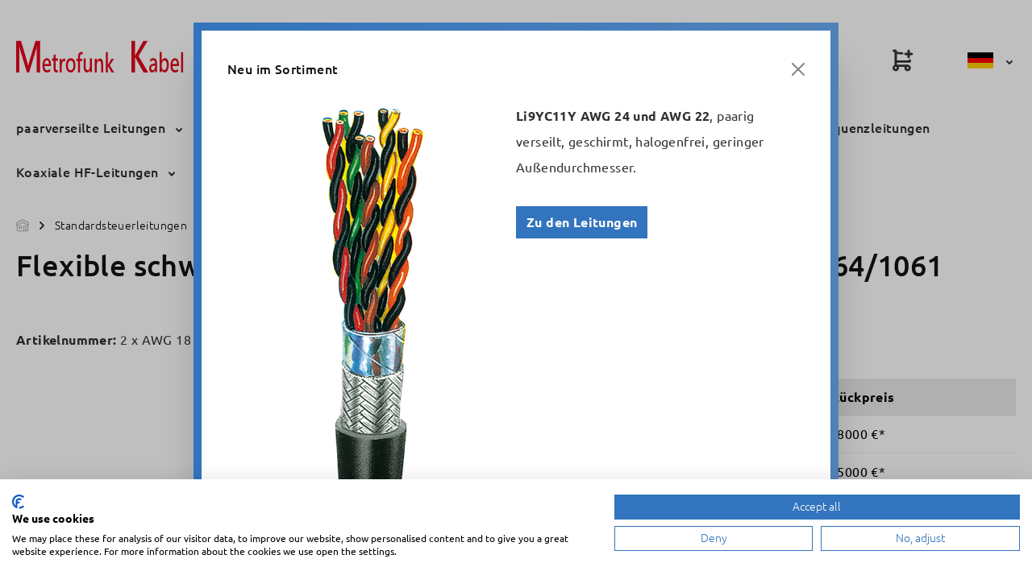

--- FILE ---
content_type: text/html; charset=UTF-8
request_url: https://www.metrofunk.de/flexible-schwarze-steuerleitung-geschirmt-awg-18-c-ul-2464-1061.html
body_size: 21056
content:
<!DOCTYPE html>
<html lang="de-DE"
      itemscope="itemscope"
      itemtype="https://schema.org/WebPage">


    
                            
    <head>
                                    <meta charset="utf-8">
            
                            <meta name="viewport"
                      content="width=device-width, initial-scale=1, shrink-to-fit=no">
            
                            <meta name="author"
                      content="">
                <meta name="robots"
                      content="index,follow">
                <meta name="revisit-after"
                      content="15 days">
                <meta name="keywords"
                      content="">
                <meta name="description"
                      content="Standardsteuerleitungen, flexible, farbige Adern, geschirmt, AWG 18, UL-approbiert, PVC-Außenmantel schwarz. Die Leitungen sind UV-resistent.">
            
                <meta property="og:type"
          content="product">
    <meta property="og:site_name"
          content="Metrofunk">
    <meta property="og:url"
          content="https://www.metrofunk.de/flexible-schwarze-steuerleitung-geschirmt-awg-18-c-ul-2464-1061-2-adern.html">
    <meta property="og:title"
          content="Flexible schwarze Steuerleitung, geschirmt AWG 18 C UL 2464/1061">

    <meta property="og:description"
          content="Standardsteuerleitungen, flexible, farbige Adern, geschirmt, AWG 18, UL-approbiert, PVC-Außenmantel schwarz. Die Leitungen sind UV-resistent.">
    <meta property="og:image"
          content="https://www.metrofunk.de/media/6b/ce/96/1662635863/flexible-schwarze-steuerleitung-geschirmt-awg-18-6_1e459c.png?ts=1662635863">

    
                        <meta property="product:price:amount"
          content="1.25">
    <meta property="product:price:currency"
          content="EUR">
    <meta property="product:product_link"
          content="https://www.metrofunk.de/flexible-schwarze-steuerleitung-geschirmt-awg-18-c-ul-2464-1061-2-adern.html">

    <meta name="twitter:card"
          content="product">
    <meta name="twitter:site"
          content="Metrofunk">
    <meta name="twitter:title"
          content="Flexible schwarze Steuerleitung, geschirmt AWG 18 C UL 2464/1061">
    <meta name="twitter:description"
          content="Standardsteuerleitungen, flexible, farbige Adern, geschirmt, AWG 18, UL-approbiert, PVC-Außenmantel schwarz. Die Leitungen sind UV-resistent.">
    <meta name="twitter:image"
          content="https://www.metrofunk.de/media/6b/ce/96/1662635863/flexible-schwarze-steuerleitung-geschirmt-awg-18-6_1e459c.png?ts=1662635863">

                            <meta itemprop="copyrightHolder"
                      content="Metrofunk">
                <meta itemprop="copyrightYear"
                      content="">
                <meta itemprop="isFamilyFriendly"
                      content="true">
                <meta itemprop="image"
                      content="https://www.metrofunk.de/media/8d/9d/20/1704200964/Metrofunk-Logo-Schriftzug_300x77_desktop.svg?ts=1704200964">
            
                                            <meta name="theme-color"
                      content="#fff">
                            
                                                
                    <link rel="icon" href="https://www.metrofunk.de/media/b3/b9/ac/1713783864/favicon_(126).ico?ts=1713783864">
        
                                <link rel="apple-touch-icon"
                  href="https://www.metrofunk.de/media/8d/9d/20/1704200964/Metrofunk-Logo-Schriftzug_300x77_desktop.svg?ts=1704200964">
                    
            
                
    <link rel="canonical" href="https://www.metrofunk.de/flexible-schwarze-steuerleitung-geschirmt-awg-18-c-ul-2464-1061-2-adern.html">

                    <title itemprop="name">Flexible schwarze Steuerleitung, geschirmt AWG 18 C UL 2464/1061</title>
        
                                                                        <link rel="stylesheet"
                      href="https://www.metrofunk.de/theme/18d0e668b7edc800791f3da08a2495db/css/all.css?1761833263">
                                    
                    
    <script>
        window.features = {"V6_5_0_0":true,"v6.5.0.0":true,"V6_6_0_0":true,"v6.6.0.0":true,"V6_7_0_0":false,"v6.7.0.0":false,"V6_8_0_0":false,"v6.8.0.0":false,"ADDRESS_SELECTION_REWORK":false,"address.selection.rework":false,"DISABLE_VUE_COMPAT":false,"disable.vue.compat":false,"ACCESSIBILITY_TWEAKS":false,"accessibility.tweaks":false,"ADMIN_VITE":false,"admin.vite":false,"TELEMETRY_METRICS":false,"telemetry.metrics":false,"PERFORMANCE_TWEAKS":false,"performance.tweaks":false,"CACHE_REWORK":false,"cache.rework":false};
    </script>
        
                                            
            <script>
            window.dataLayer = window.dataLayer || [];
            function gtag() { dataLayer.push(arguments); }

            (() => {
                const analyticsStorageEnabled = document.cookie.split(';').some((item) => item.trim().includes('google-analytics-enabled=1'));
                const adsEnabled = document.cookie.split(';').some((item) => item.trim().includes('google-ads-enabled=1'));

                // Always set a default consent for consent mode v2
                gtag('consent', 'default', {
                    'ad_user_data': adsEnabled ? 'granted' : 'denied',
                    'ad_storage': adsEnabled ? 'granted' : 'denied',
                    'ad_personalization': adsEnabled ? 'granted' : 'denied',
                    'analytics_storage': analyticsStorageEnabled ? 'granted' : 'denied'
                });
            })();
        </script>
            
                            
            
                
        
                                <script>
                window.activeNavigationId = '76a2b26f5c88499ba2e83a3c24eb63ab';
                window.router = {
                    'frontend.cart.offcanvas': '/checkout/offcanvas',
                    'frontend.cookie.offcanvas': '/cookie/offcanvas',
                    'frontend.checkout.finish.page': '/checkout/finish',
                    'frontend.checkout.info': '/widgets/checkout/info',
                    'frontend.menu.offcanvas': '/widgets/menu/offcanvas',
                    'frontend.cms.page': '/widgets/cms',
                    'frontend.cms.navigation.page': '/widgets/cms/navigation',
                    'frontend.account.addressbook': '/widgets/account/address-book',
                    'frontend.country.country-data': '/country/country-state-data',
                    'frontend.app-system.generate-token': '/app-system/Placeholder/generate-token',
                    };
                window.salesChannelId = 'ebc1876fa9f34e849b41605891389b70';
            </script>
        
                                <script>
                
                window.breakpoints = {"xs":0,"sm":576,"md":768,"lg":992,"xl":1200,"xxl":1400};
            </script>
        
        
                        
                            <script>
                window.themeAssetsPublicPath = 'https://www.metrofunk.de/theme/9ef204b409974ddda7ff992524361568/assets/';
            </script>
        
                        
    <script>
        window.validationMessages = {"required":"Die Eingabe darf nicht leer sein.","email":"Ung\u00fcltige E-Mail-Adresse. Die E-Mail ben\u00f6tigt das Format \"nutzer@beispiel.de\".","confirmation":"Ihre Eingaben sind nicht identisch.","minLength":"Die Eingabe ist zu kurz."};
    </script>
        
                                                        <script>
                        window.themeJsPublicPath = 'https://www.metrofunk.de/theme/18d0e668b7edc800791f3da08a2495db/js/';
                    </script>
                                            <script type="text/javascript" src="https://www.metrofunk.de/theme/18d0e668b7edc800791f3da08a2495db/js/storefront/storefront.js?1761833264" defer></script>
                                            <script type="text/javascript" src="https://www.metrofunk.de/theme/18d0e668b7edc800791f3da08a2495db/js/semes-cms-slider-plus/semes-cms-slider-plus.js?1761833264" defer></script>
                                            <script type="text/javascript" src="https://www.metrofunk.de/theme/18d0e668b7edc800791f3da08a2495db/js/semes-cms-image-text-element/semes-cms-image-text-element.js?1761833264" defer></script>
                                            <script type="text/javascript" src="https://www.metrofunk.de/theme/18d0e668b7edc800791f3da08a2495db/js/semes-cms-columns-plus/semes-cms-columns-plus.js?1761833264" defer></script>
                                            <script type="text/javascript" src="https://www.metrofunk.de/theme/18d0e668b7edc800791f3da08a2495db/js/semes-cms-category-teaser-element/semes-cms-category-teaser-element.js?1761833264" defer></script>
                                            <script type="text/javascript" src="https://www.metrofunk.de/theme/18d0e668b7edc800791f3da08a2495db/js/semes-cms-category-listing/semes-cms-category-listing.js?1761833264" defer></script>
                                            <script type="text/javascript" src="https://www.metrofunk.de/theme/18d0e668b7edc800791f3da08a2495db/js/swag-custom-notification/swag-custom-notification.js?1761833264" defer></script>
                                            <script type="text/javascript" src="https://www.metrofunk.de/theme/18d0e668b7edc800791f3da08a2495db/js/metrofunk-theme/metrofunk-theme.js?1761833264" defer></script>
                                                            </head>

    <body class="is-ctl-product is-act-index">

            
                
    
    
            <div id="page-top" class="skip-to-content bg-primary-subtle text-primary-emphasis overflow-hidden" tabindex="-1">
            <div class="container skip-to-content-container d-flex justify-content-center visually-hidden-focusable">
                                                                                        <a href="#content-main" class="skip-to-content-link d-inline-flex text-decoration-underline m-1 p-2 fw-bold gap-2">
                                Zum Hauptinhalt springen
                            </a>
                                            
                                                                        <a href="#header-main-search-input" class="skip-to-content-link d-inline-flex text-decoration-underline m-1 p-2 fw-bold gap-2 d-none d-sm-block">
                                Zur Suche springen
                            </a>
                                            
                                                                        <a href="#main-navigation-menu" class="skip-to-content-link d-inline-flex text-decoration-underline m-1 p-2 fw-bold gap-2 d-none d-lg-block">
                                Zur Hauptnavigation springen
                            </a>
                                                                        </div>
        </div>
        
                
                        <noscript class="noscript-main">
                
    <div role="alert"
         aria-live="polite"
                  class="alert alert-info alert-has-icon">
                                                                        
                                                                    <span class="icon icon-info" aria-hidden="true">
                                        <svg xmlns="http://www.w3.org/2000/svg" xmlns:xlink="http://www.w3.org/1999/xlink" width="24" height="24" viewBox="0 0 24 24"><defs><path d="M12 7c.5523 0 1 .4477 1 1s-.4477 1-1 1-1-.4477-1-1 .4477-1 1-1zm1 9c0 .5523-.4477 1-1 1s-1-.4477-1-1v-5c0-.5523.4477-1 1-1s1 .4477 1 1v5zm11-4c0 6.6274-5.3726 12-12 12S0 18.6274 0 12 5.3726 0 12 0s12 5.3726 12 12zM12 2C6.4772 2 2 6.4772 2 12s4.4772 10 10 10 10-4.4772 10-10S17.5228 2 12 2z" id="icons-default-info" /></defs><use xlink:href="#icons-default-info" fill="#758CA3" fill-rule="evenodd" /></svg>
                    </span>
    
                                                        
                                    
                    <div class="alert-content-container">
                                                    
                    <div class="alert-content">
                    Um unseren Shop in vollem Umfang nutzen zu können, empfehlen wir Ihnen Javascript in Ihrem Browser zu aktivieren.
            </div>

                                                                </div>
            </div>
            </noscript>
        
                                                
    
                <header class="header-main">
                                                                <div class="container">
                                                
    
            <div class="row align-items-center header-row">
                <div class="col col-md-auto header-logo-col">
            <div class="header-logo-main text-center">
                    <a class="header-logo-main-link"
               href="/"
               title="Zur Startseite gehen">
                                    <picture class="header-logo-picture d-block m-auto">
                                                                            
                                                                            
                                                                                    <img src="https://www.metrofunk.de/media/8d/9d/20/1704200964/Metrofunk-Logo-Schriftzug_300x77_desktop.svg?ts=1704200964"
                                     alt="Zur Startseite gehen"
                                     class="img-fluid header-logo-main-img">
                                                                        </picture>
                            </a>
            </div>
    </div>

                    <div class="col-12 order-2 col-md order-md-1 header-search-col">
        <div class="row">
                        <div class="col">
                
    <div class="collapse"
         id="searchCollapse">
        <div class="header-search my-2 m-sm-auto">
                            <form action="/search"
                      method="get"
                      data-search-widget="true"
                      data-search-widget-options="{&quot;searchWidgetMinChars&quot;:2}"
                      data-url="/suggest?search="
                      class="header-search-form">
                                            <div class="input-group">
                                                            <input
                                    type="search"
                                    id="header-main-search-input"
                                    name="search"
                                    class="form-control header-search-input"
                                    autocomplete="off"
                                    autocapitalize="off"
                                    placeholder="Suche"
                                    aria-label="Suche"
                                    role="combobox"
                                    aria-autocomplete="list"
                                    aria-controls="search-suggest-listbox"
                                    aria-expanded="false"
                                    aria-describedby="search-suggest-result-info"
                                    value="">
                            
                                                            <button type="submit"
                                        class="btn header-search-btn"
                                        aria-label="Suchen">
                                    <span class="header-search-icon">
                                                        <span class="icon icon-search">
                                        <svg xmlns="http://www.w3.org/2000/svg" viewBox="0 0 22 22" style="enable-background:new 0 0 22 22" xml:space="preserve"><path d="M9 17.4C4.4 17.4.6 13.6.6 9S4.4.6 9 .6s8.4 3.8 8.4 8.4-3.8 8.4-8.4 8.4zm0-14C5.9 3.4 3.4 5.9 3.4 9s2.5 5.6 5.6 5.6 5.6-2.5 5.6-5.6S12.1 3.4 9 3.4z"/><path d="M20 21.4c-.4 0-.7-.1-1-.4l-6-6c-.5-.5-.5-1.4 0-1.9s1.4-.5 1.9 0l6 6c.5.5.5 1.4 0 1.9-.2.2-.5.4-.9.4z"/></svg>
                    </span>
    
                                        </span>
                                </button>
                            
                                                            <button class="btn header-close-btn js-search-close-btn d-none"
                                        type="button"
                                        aria-label="Die Dropdown-Suche schließen">
                                    <span class="header-close-icon">
                                                        <span class="icon icon-x">
                                        <svg xmlns="http://www.w3.org/2000/svg" xmlns:xlink="http://www.w3.org/1999/xlink" width="24" height="24" viewBox="0 0 24 24"><defs><path d="m10.5858 12-7.293-7.2929c-.3904-.3905-.3904-1.0237 0-1.4142.3906-.3905 1.0238-.3905 1.4143 0L12 10.5858l7.2929-7.293c.3905-.3904 1.0237-.3904 1.4142 0 .3905.3906.3905 1.0238 0 1.4143L13.4142 12l7.293 7.2929c.3904.3905.3904 1.0237 0 1.4142-.3906.3905-1.0238.3905-1.4143 0L12 13.4142l-7.2929 7.293c-.3905.3904-1.0237.3904-1.4142 0-.3905-.3906-.3905-1.0238 0-1.4143L10.5858 12z" id="icons-default-x" /></defs><use xlink:href="#icons-default-x" fill="#758CA3" fill-rule="evenodd" /></svg>
                    </span>
    
                                        </span>
                                </button>
                                                    </div>
                                    </form>
                    </div>
    </div>
            </div>
        </div>
    </div>

                    <div class="col-auto order-1 order-md-2 header-actions-col ml-auto">
        <div class="row ">
        
                                        <div class="col d-sm-none order-2">
                    <div class="menu-button">
                                                    <button class="btn nav-main-toggle-btn header-actions-btn"
                                    type="button"
                                    data-offcanvas-menu="true"
                                    aria-label="Menü">
                                                                                                                                    <span class="icon icon-stack">
                                        <svg xmlns="http://www.w3.org/2000/svg" xmlns:xlink="http://www.w3.org/1999/xlink" width="24" height="24" viewBox="0 0 24 24"><defs><path d="M3 13c-.5523 0-1-.4477-1-1s.4477-1 1-1h18c.5523 0 1 .4477 1 1s-.4477 1-1 1H3zm0-7c-.5523 0-1-.4477-1-1s.4477-1 1-1h18c.5523 0 1 .4477 1 1s-.4477 1-1 1H3zm0 14c-.5523 0-1-.4477-1-1s.4477-1 1-1h18c.5523 0 1 .4477 1 1s-.4477 1-1 1H3z" id="icons-default-stack" /></defs><use xlink:href="#icons-default-stack" fill="#758CA3" fill-rule="evenodd" /></svg>
                    </span>
    
                                                
                                                            </button>
                                            </div>
                </div>
            
                                            <div class="col-auto d-md-none">
                    <div class="search-toggle">
                        <button class="btn header-actions-btn search-toggle-btn js-search-toggle-btn collapsed"
                                type="button"
                                ="collapse"
                                ="#searchCollapse"
                                aria-expanded="false"
                                aria-controls="searchCollapse"
                                aria-label="Suchen">
                                            <span class="icon icon-search">
                                        <svg xmlns="http://www.w3.org/2000/svg" viewBox="0 0 22 22" style="enable-background:new 0 0 22 22" xml:space="preserve"><path d="M9 17.4C4.4 17.4.6 13.6.6 9S4.4.6 9 .6s8.4 3.8 8.4 8.4-3.8 8.4-8.4 8.4zm0-14C5.9 3.4 3.4 5.9 3.4 9s2.5 5.6 5.6 5.6 5.6-2.5 5.6-5.6S12.1 3.4 9 3.4z"/><path d="M20 21.4c-.4 0-.7-.1-1-.4l-6-6c-.5-.5-.5-1.4 0-1.9s1.4-.5 1.9 0l6 6c.5.5.5 1.4 0 1.9-.2.2-.5.4-.9.4z"/></svg>
                    </span>
    
                            </button>
                    </div>
                </div>
            
            
                                                        <div class="col-auto">
                                <div class="account-menu">
                                        <div class="dropdown">
                    <button class="btn account-menu-btn header-actions-btn"
                    type="button"
                    id="accountWidget"
                    data-account-menu="true"
                    data-bs-toggle="dropdown"
                    aria-haspopup="true"
                    aria-expanded="false"
                    aria-label="Ihr Konto"
                    title="Ihr Konto">
                                <span class="icon icon-avatar">
                                        <svg xmlns="http://www.w3.org/2000/svg" viewBox="0 0 32 32" style="enable-background:new 0 0 32 32" xml:space="preserve"><path d="M16 16a6.7 6.7 0 1 1 0-13.4A6.7 6.7 0 0 1 16 16zm0-10.6c-2.2 0-4 1.8-4 4s1.8 4 4 4 4-1.8 4-4-1.8-4-4-4zM24 29.4c-.8 0-1.4-.6-1.4-1.4v-2.7c0-1.1-.4-2.1-1.2-2.8-.7-.7-1.7-1.2-2.8-1.2h-5.3c-1.1 0-2.1.4-2.8 1.2-.7.7-1.2 1.7-1.2 2.8V28c0 .8-.6 1.4-1.4 1.4s-1.3-.6-1.3-1.4v-2.7c0-1.8.7-3.5 2-4.7 1.3-1.3 3-2 4.7-2h5.3c1.8 0 3.5.7 4.7 2 1.3 1.3 2 3 2 4.7V28c.1.8-.5 1.4-1.3 1.4z"/></svg>
                    </span>
    
                </button>
        
                    <div class="dropdown-menu dropdown-menu-end account-menu-dropdown js-account-menu-dropdown"
                 aria-labelledby="accountWidget">
                

        
            <div class="offcanvas-header">
                            <button class="btn btn-secondary offcanvas-close js-offcanvas-close">
                                                            <span class="icon icon-x icon-sm">
                                        <svg xmlns="http://www.w3.org/2000/svg" xmlns:xlink="http://www.w3.org/1999/xlink" width="24" height="24" viewBox="0 0 24 24"><use xlink:href="#icons-default-x" fill="#758CA3" fill-rule="evenodd" /></svg>
                    </span>
    
                        
                                            Menü schließen
                                    </button>
                    </div>
    
            <div class="offcanvas-body">
                <div class="account-menu">
                                    <div class="dropdown-header account-menu-header">
                    Ihr Konto
                </div>
                    
                                    <div class="account-menu-login">
                                            <a href="/account/login"
                           title="Anmelden"
                           class="btn btn-primary account-menu-login-button">
                            Anmelden
                        </a>
                    
                                            <div class="account-menu-register">
                            oder
                            <a href="/account/login"
                               title="Registrieren">
                                registrieren
                            </a>
                        </div>
                                    </div>
                    
                    <div class="account-menu-links">
                    <div class="header-account-menu">
        <div class="card account-menu-inner">
                                        
                                                <nav class="list-group list-group-flush account-aside-list-group">
                                                                                    <a href="/account"
                                   title="Übersicht"
                                   class="list-group-item list-group-item-action account-aside-item"
                                   >
                                    Übersicht
                                </a>
                            
                                                            <a href="/account/profile"
                                   title="Persönliches Profil"
                                   class="list-group-item list-group-item-action account-aside-item"
                                   >
                                    Persönliches Profil
                                </a>
                            
                                                            <a href="/account/address"
                                   title="Adressen"
                                   class="list-group-item list-group-item-action account-aside-item"
                                   >
                                    Adressen
                                </a>
                            
                                                                                                                        <a href="/account/payment"
                                   title="Zahlungsarten"
                                   class="list-group-item list-group-item-action account-aside-item"
                                   >
                                    Zahlungsarten
                                </a>
                                                            
                                                            <a href="/account/order"
                                   title="Bestellungen"
                                   class="list-group-item list-group-item-action account-aside-item"
                                   >
                                    Bestellungen
                                </a>
                                                                        </nav>
                            
                                                </div>
    </div>
            </div>
            </div>
        </div>
                </div>
            </div>
                                </div>
                            </div>
                        
            
                                                        <div class="col-auto">
                                <div
                                    class="header-cart"
                                    data-off-canvas-cart="true"
                                >
                                    <a
                                        class="btn header-cart-btn header-actions-btn"
                                        href="/checkout/cart"
                                        data-cart-widget="true"
                                        title="Warenkorb"
                                        aria-labelledby="cart-widget-aria-label"
                                        aria-haspopup="true"
                                    >
                                            <span class="header-cart-icon">
                        <span class="icon icon-bag">
                                        <svg xmlns="http://www.w3.org/2000/svg" viewBox="0 0 32 32" style="enable-background:new 0 0 32 32" xml:space="preserve"><path d="M8 29.4c-2.2 0-4-1.8-4-4s1.8-4 4-4 4 1.8 4 4-1.8 4-4 4zM8 24c-.7 0-1.3.6-1.3 1.3 0 .7.6 1.3 1.3 1.3.7 0 1.3-.6 1.3-1.3 0-.7-.6-1.3-1.3-1.3zM22.7 29.4c-2.2 0-4-1.8-4-4s1.8-4 4-4 4 1.8 4 4-1.8 4-4 4zm0-5.4c-.7 0-1.3.6-1.3 1.3 0 .7.6 1.3 1.3 1.3.7 0 1.3-.6 1.3-1.3 0-.7-.6-1.3-1.3-1.3z"/><path d="M22.7 24H8c-.8 0-1.4-.6-1.4-1.4V5.4H5.3C4.6 5.4 4 4.8 4 4s.6-1.4 1.4-1.4H8c.8 0 1.4.6 1.4 1.4v17.3h13.3c.8 0 1.4.6 1.4 1.4s-.7 1.3-1.4 1.3z"/><path d="M25.3 18.7H8c-.8 0-1.4-.6-1.4-1.4 0-.7.6-1.3 1.4-1.3h16.1v-.2c.1-.8.8-1.3 1.6-1.2.8.1 1.3.8 1.2 1.6l-.2 1.3c-.1.7-.7 1.2-1.4 1.2zM16 8.6s-.1 0 0 0L7.9 8c-.7 0-1.3-.6-1.3-1.3v-.1c.1-.8.7-1.3 1.5-1.3l8 .6c.7.1 1.3.7 1.3 1.4v.1c-.1.7-.7 1.2-1.4 1.2zM24 13.4c-.8 0-1.4-.6-1.4-1.4V9.4H20c-.8 0-1.4-.6-1.4-1.4s.6-1.4 1.4-1.4h2.6V4c0-.8.6-1.4 1.4-1.4s1.4.6 1.4 1.4v2.6H28c.8 0 1.4.6 1.4 1.4s-.6 1.4-1.4 1.4h-2.6V12c0 .8-.6 1.4-1.4 1.4z"/></svg>
                    </span>
    
        </span>
        <span class="header-cart-total">
        0,0000 €*
    </span>
                                    </a>
                                </div>
                            </div>
                        
                                <div class="col-auto d-none d-lg-block">
                        
                
            <div class="top-bar-nav-item top-bar-language">
                            <form method="post"
                      action="/checkout/language"
                      class="language-form"
                      data-form-auto-submit="true">
                                
    <div class="languages-menu dropdown">
        <button class="btn dropdown-toggle top-bar-nav-btn"
                type="button"
                id="languagesDropdown-top-bar"
                 data-bs-toggle="dropdown"
                aria-haspopup="true"
                aria-expanded="false">
            <div class="top-bar-list-icon language-flag country-de language-de"></div>
            <span class="top-bar-nav-text">Deutsch</span>
                            <span class="icon icon-arrow-down icon-xs">
                                        <svg xmlns="http://www.w3.org/2000/svg" xmlns:xlink="http://www.w3.org/1999/xlink" width="16" height="16" viewBox="0 0 16 16"><defs><path id="icons-solid-arrow-down" d="M5.7071 6.2929c-.3905-.3905-1.0237-.3905-1.4142 0-.3905.3905-.3905 1.0237 0 1.4142l3 3c.3905.3905 1.0237.3905 1.4142 0l3-3c.3905-.3905.3905-1.0237 0-1.4142-.3905-.3905-1.0237-.3905-1.4142 0L8 8.5858l-2.2929-2.293z" /></defs><use transform="matrix(-1 0 0 1 16 0)" xlink:href="#icons-solid-arrow-down" fill="#758CA3" fill-rule="evenodd" /></svg>
                    </span>
    
             </button>
                                                    <ul class="top-bar-list dropdown-menu dropdown-menu-end"
                                    aria-label="Verfügbare Sprachen">
                                                                            
                                                                                                                        <li class="top-bar-list-item dropdown-item item-checked active">
                                                        
    <label class="top-bar-list-label"
            for="top-bar-2fbb5fe2e29a4d70aa5854ce7ce3e20b">
        <input id="top-bar-2fbb5fe2e29a4d70aa5854ce7ce3e20b"
                class="top-bar-list-radio"
                value="2fbb5fe2e29a4d70aa5854ce7ce3e20b"
                name="languageId"
                type="radio"
             checked>
        <div class="top-bar-list-icon language-flag country-de language-de"></div>
        Deutsch
    </label>
                                        </li>
                                                                            
                                                                                                                        <li class="top-bar-list-item dropdown-item">
                                                        
    <label class="top-bar-list-label"
            for="top-bar-2caa5ff8e90d4e18a809e8c5a86e28b1">
        <input id="top-bar-2caa5ff8e90d4e18a809e8c5a86e28b1"
                class="top-bar-list-radio"
                value="2caa5ff8e90d4e18a809e8c5a86e28b1"
                name="languageId"
                type="radio"
            >
        <div class="top-bar-list-icon language-flag country-en language-en"></div>
        English
    </label>
                                        </li>
                                                                    </ul>
                            
            </div>

    <input name="redirectTo" type="hidden" value="frontend.detail.page"/>

            <input name="redirectParameters[_httpCache]" type="hidden" value="1">
            <input name="redirectParameters[productId]" type="hidden" value="5c5369de4e2447ffaf0f01a3d93e984c">
                    </form>
                    </div>
                    </div>
                                <div class="col-sm-auto d-none d-sm-block d-lg-none">
                                            <div class="nav-main-toggle">
                                                            <button class="btn nav-main-toggle-btn header-actions-btn"
                                        type="button"
                                        data-offcanvas-menu="true"
                                        aria-label="Menü">
                                                                                            <span class="icon icon-stack">
                                        <svg xmlns="http://www.w3.org/2000/svg" xmlns:xlink="http://www.w3.org/1999/xlink" width="24" height="24" viewBox="0 0 24 24"><use xlink:href="#icons-default-stack" fill="#758CA3" fill-rule="evenodd" /></svg>
                    </span>
    
                                                                        </button>
                                                    </div>
                                    </div>
                    </div>
    </div>
        </div>
    
                                                <script src="//consent.cookiefirst.com/sites/metrofunk.de-b49aa773-8436-40ca-b444-4041470af59c/consent.js"></script>
                                    </div>
                                    </header>
            
                                        <div class="nav-main">
                                                                                            
    <div class="main-navigation"
         id="mainNavigation"
         data-flyout-menu="true">
                    <div class="container">
                                    <nav class="nav main-navigation-menu"
                        id="main-navigation-menu"
                        aria-label="Hauptnavigation"
                        itemscope="itemscope"
                        itemtype="https://schema.org/SiteNavigationElement">
                        
                                                                            
                                                    
                                                                                            
                                            <a class="nav-link main-navigation-link paarverseilte-leitungen-nav"
            href="https://www.metrofunk.de/paarverseilte-leitungen.html"
            itemprop="url"
            data-flyout-menu-trigger="92ec3025e05c4f65a71b3afff3b3b968"                        title="paarverseilte Leitungen">
            <div class="main-navigation-link-text">
                <span itemprop="name">paarverseilte Leitungen</span>
                                                                    <span class="icon icon-arrow-down icon-xs">
                                        <svg xmlns="http://www.w3.org/2000/svg" xmlns:xlink="http://www.w3.org/1999/xlink" width="16" height="16" viewBox="0 0 16 16"><use transform="matrix(-1 0 0 1 16 0)" xlink:href="#icons-solid-arrow-down" fill="#758CA3" fill-rule="evenodd" /></svg>
                    </span>
    
                                </div>
        </a>
                                                                                                
                                            <a class="nav-link main-navigation-link standardsteuerleitungen-nav active"
            href="https://www.metrofunk.de/standardsteuerleitungen.html"
            itemprop="url"
            data-flyout-menu-trigger="76a2b26f5c88499ba2e83a3c24eb63ab"                        title="Standardsteuerleitungen">
            <div class="main-navigation-link-text">
                <span itemprop="name">Standardsteuerleitungen</span>
                                                                    <span class="icon icon-arrow-down icon-xs">
                                        <svg xmlns="http://www.w3.org/2000/svg" xmlns:xlink="http://www.w3.org/1999/xlink" width="16" height="16" viewBox="0 0 16 16"><use transform="matrix(-1 0 0 1 16 0)" xlink:href="#icons-solid-arrow-down" fill="#758CA3" fill-rule="evenodd" /></svg>
                    </span>
    
                                </div>
        </a>
                                                                                                
                                            <a class="nav-link main-navigation-link temperaturbestaendig-nav"
            href="https://www.metrofunk.de/temperaturbestaendig.html"
            itemprop="url"
            data-flyout-menu-trigger="9a73f495e5764c6a9fd3362bd3d1903e"                        title="Temperaturbeständig">
            <div class="main-navigation-link-text">
                <span itemprop="name">Temperaturbeständig</span>
                                                                    <span class="icon icon-arrow-down icon-xs">
                                        <svg xmlns="http://www.w3.org/2000/svg" xmlns:xlink="http://www.w3.org/1999/xlink" width="16" height="16" viewBox="0 0 16 16"><use transform="matrix(-1 0 0 1 16 0)" xlink:href="#icons-solid-arrow-down" fill="#758CA3" fill-rule="evenodd" /></svg>
                    </span>
    
                                </div>
        </a>
                                                                                                
                                            <a class="nav-link main-navigation-link starkstromleitungen-nav"
            href="https://www.metrofunk.de/starkstromleitungen.html"
            itemprop="url"
            data-flyout-menu-trigger="de4a32fee6e04a10b416a52ce5bce61f"                        title="Starkstromleitungen">
            <div class="main-navigation-link-text">
                <span itemprop="name">Starkstromleitungen</span>
                                                                    <span class="icon icon-arrow-down icon-xs">
                                        <svg xmlns="http://www.w3.org/2000/svg" xmlns:xlink="http://www.w3.org/1999/xlink" width="16" height="16" viewBox="0 0 16 16"><use transform="matrix(-1 0 0 1 16 0)" xlink:href="#icons-solid-arrow-down" fill="#758CA3" fill-rule="evenodd" /></svg>
                    </span>
    
                                </div>
        </a>
                                                                                                
                                            <a class="nav-link main-navigation-link niederfrequenzleitungen-nav"
            href="https://www.metrofunk.de/niederfrequenzleitungen.html"
            itemprop="url"
                                    title="Niederfrequenzleitungen">
            <div class="main-navigation-link-text">
                <span itemprop="name">Niederfrequenzleitungen</span>
                                            </div>
        </a>
                                                                                                
                                            <a class="nav-link main-navigation-link koaxiale-hf-leitungen-nav"
            href="https://www.metrofunk.de/koaxiale-hf-leitungen.html"
            itemprop="url"
            data-flyout-menu-trigger="605c7a3f963f4ec8805dab14e4a80f0d"                        title="Koaxiale HF-Leitungen">
            <div class="main-navigation-link-text">
                <span itemprop="name">Koaxiale HF-Leitungen</span>
                                                                    <span class="icon icon-arrow-down icon-xs">
                                        <svg xmlns="http://www.w3.org/2000/svg" xmlns:xlink="http://www.w3.org/1999/xlink" width="16" height="16" viewBox="0 0 16 16"><use transform="matrix(-1 0 0 1 16 0)" xlink:href="#icons-solid-arrow-down" fill="#758CA3" fill-rule="evenodd" /></svg>
                    </span>
    
                                </div>
        </a>
                                                                                                
                                            <a class="nav-link main-navigation-link flachbandleitungen-nav"
            href="https://www.metrofunk.de/flachbandleitungen.html"
            itemprop="url"
            data-flyout-menu-trigger="06c4db975b6c46b0925999a234aca124"                        title="Flachbandleitungen">
            <div class="main-navigation-link-text">
                <span itemprop="name">Flachbandleitungen</span>
                                                                    <span class="icon icon-arrow-down icon-xs">
                                        <svg xmlns="http://www.w3.org/2000/svg" xmlns:xlink="http://www.w3.org/1999/xlink" width="16" height="16" viewBox="0 0 16 16"><use transform="matrix(-1 0 0 1 16 0)" xlink:href="#icons-solid-arrow-down" fill="#758CA3" fill-rule="evenodd" /></svg>
                    </span>
    
                                </div>
        </a>
                                                                                                
                                            <a class="nav-link main-navigation-link schaltlitzen-und--draehte-nav"
            href="https://www.metrofunk.de/schaltlitzen-und-draehte.html"
            itemprop="url"
            data-flyout-menu-trigger="aa7c50c951d444a8ba43bc83c2d581a7"                        title="Schaltlitzen und -drähte">
            <div class="main-navigation-link-text">
                <span itemprop="name">Schaltlitzen und -drähte</span>
                                                                    <span class="icon icon-arrow-down icon-xs">
                                        <svg xmlns="http://www.w3.org/2000/svg" xmlns:xlink="http://www.w3.org/1999/xlink" width="16" height="16" viewBox="0 0 16 16"><use transform="matrix(-1 0 0 1 16 0)" xlink:href="#icons-solid-arrow-down" fill="#758CA3" fill-rule="evenodd" /></svg>
                    </span>
    
                                </div>
        </a>
                                                                                                
                                            <a class="nav-link main-navigation-link sonderleitungen-nav"
            href="https://www.metrofunk.de/sonderleitungen.html"
            itemprop="url"
            data-flyout-menu-trigger="31d7f06be50e4ec9abf160d538a75f0d"                        title="Sonderleitungen">
            <div class="main-navigation-link-text">
                <span itemprop="name">Sonderleitungen</span>
                                                                    <span class="icon icon-arrow-down icon-xs">
                                        <svg xmlns="http://www.w3.org/2000/svg" xmlns:xlink="http://www.w3.org/1999/xlink" width="16" height="16" viewBox="0 0 16 16"><use transform="matrix(-1 0 0 1 16 0)" xlink:href="#icons-solid-arrow-down" fill="#758CA3" fill-rule="evenodd" /></svg>
                    </span>
    
                                </div>
        </a>
                                                                            </nav>
                
                                                                                                                                                                                                                                                                                                                                                                                                                                                                                                                                                                                                                                                                                                                                                                                                                                                                                                                    
                                                                        <div class="navigation-flyouts">
                                                                                                                                                                                                        <div class="navigation-flyout"
                                                     data-flyout-menu-id="92ec3025e05c4f65a71b3afff3b3b968">
                                                    <div class="container">
                                                                                                                            
            <div class="row navigation-flyout-bar">
                            <div class="col">
                    <div class="navigation-flyout-category-link">
                                    <a class="nav-link paarverseilte-leitungen"
            href="https://www.metrofunk.de/paarverseilte-leitungen.html"
            itemprop="url"
            title="paarverseilte Leitungen">
                            Zur Kategorie paarverseilte Leitungen
                    </a>
                        </div>
                </div>
            
                            <div class="col-auto">
                    <div class="navigation-flyout-close js-close-flyout-menu">
                                                                                                    <span class="icon icon-x">
                                        <svg xmlns="http://www.w3.org/2000/svg" xmlns:xlink="http://www.w3.org/1999/xlink" width="24" height="24" viewBox="0 0 24 24"><use xlink:href="#icons-default-x" fill="#758CA3" fill-rule="evenodd" /></svg>
                    </span>
    
                                                                            </div>
                </div>
                    </div>
    
                    <div class="row navigation-flyout-content">
                            <div class="col">
                    <div class="navigation-flyout-categories">
                                                        
                    
    
    <div class="row navigation-flyout-categories is-level-0">
                                            
                            <div class="col-3 navigation-flyout-col">
                                                                        <a class="nav-item nav-link navigation-flyout-link is-level-0"
                               href="https://www.metrofunk.de/paarverseilte-leitungen/pur-daten-steuerleitungen-abgeschirmt-ul.html"
                               itemprop="url"
                                                              title="PUR-Daten-/Steuerleitungen, abgeschirmt, UL">
                                <span itemprop="name">PUR-Daten-/Steuerleitungen, abgeschirmt, UL</span>
                            </a>
                                            
                                                                            
        
    
    <div class="navigation-flyout-categories is-level-1">
            </div>
                                                            </div>
                                                        
                            <div class="col-3 navigation-flyout-col">
                                                                        <a class="nav-item nav-link navigation-flyout-link is-level-0"
                               href="https://www.metrofunk.de/paarverseilte-leitungen/medox-geschirmt-ul-halogenfrei-paarig.html"
                               itemprop="url"
                                                              title="Medox, geschirmt, UL, halogenfrei, paarig">
                                <span itemprop="name">Medox, geschirmt, UL, halogenfrei, paarig</span>
                            </a>
                                            
                                                                            
        
    
    <div class="navigation-flyout-categories is-level-1">
            </div>
                                                            </div>
                                                        
                            <div class="col-3 navigation-flyout-col">
                                                                        <a class="nav-item nav-link navigation-flyout-link is-level-0"
                               href="https://www.metrofunk.de/paarverseilte-leitungen/computerleitungen-hochflexibel-paarverseilte-leitungen.html"
                               itemprop="url"
                                                              title="Computerleitungen, hochflexibel, paarverseilte Leitungen">
                                <span itemprop="name">Computerleitungen, hochflexibel, paarverseilte Leitungen</span>
                            </a>
                                            
                                                                            
        
    
    <div class="navigation-flyout-categories is-level-1">
            </div>
                                                            </div>
                                                        
                            <div class="col-3 navigation-flyout-col">
                                                                        <a class="nav-item nav-link navigation-flyout-link is-level-0"
                               href="https://www.metrofunk.de/paarverseilte-leitungen/datenuebertragungsleitungen-hochflexibel-paarweise-abgeschirmt.html"
                               itemprop="url"
                                                              title="Datenübertragungsleitungen, hochflexibel, paarweise abgeschirmt">
                                <span itemprop="name">Datenübertragungsleitungen, hochflexibel, paarweise abgeschirmt</span>
                            </a>
                                            
                                                                            
        
    
    <div class="navigation-flyout-categories is-level-1">
            </div>
                                                            </div>
                                                        
                            <div class="col-3 navigation-flyout-col">
                                                                        <a class="nav-item nav-link navigation-flyout-link is-level-0"
                               href="https://www.metrofunk.de/paarverseilte-leitungen/steuerleitung-mantel-blau.html"
                               itemprop="url"
                                                              title="Steuerleitung Mantel: blau">
                                <span itemprop="name">Steuerleitung Mantel: blau</span>
                            </a>
                                            
                                                                            
        
    
    <div class="navigation-flyout-categories is-level-1">
            </div>
                                                            </div>
                                                        
                            <div class="col-3 navigation-flyout-col">
                                                                        <a class="nav-item nav-link navigation-flyout-link is-level-0"
                               href="https://www.metrofunk.de/paarverseilte-leitungen/flexible-anschlussschnuere.html"
                               itemprop="url"
                                                              title="flexible Anschlußschnüre">
                                <span itemprop="name">flexible Anschlußschnüre</span>
                            </a>
                                            
                                                                            
        
    
    <div class="navigation-flyout-categories is-level-1">
            </div>
                                                            </div>
                                                        
                            <div class="col-3 navigation-flyout-col">
                                                                        <a class="nav-item nav-link navigation-flyout-link is-level-0"
                               href="https://www.metrofunk.de/paarverseilte-leitungen/awg-steuerleitungen-halogenfrei-awg-24-pur.html"
                               itemprop="url"
                                                              title="AWG-Steuerleitungen, halogenfrei, AWG 24, PUR">
                                <span itemprop="name">AWG-Steuerleitungen, halogenfrei, AWG 24, PUR</span>
                            </a>
                                            
                                                                            
        
    
    <div class="navigation-flyout-categories is-level-1">
            </div>
                                                            </div>
                                                        
                            <div class="col-3 navigation-flyout-col">
                                                                        <a class="nav-item nav-link navigation-flyout-link is-level-0"
                               href="https://www.metrofunk.de/paarverseilte-leitungen/paarverseilte-pvc-ul-leitungen.html"
                               itemprop="url"
                                                              title="paarverseilte PVC UL Leitungen">
                                <span itemprop="name">paarverseilte PVC UL Leitungen</span>
                            </a>
                                            
                                                                            
        
    
    <div class="navigation-flyout-categories is-level-1">
            </div>
                                                            </div>
                                                        
                            <div class="col-3 navigation-flyout-col">
                                                                        <a class="nav-item nav-link navigation-flyout-link is-level-0"
                               href="https://www.metrofunk.de/paarverseilte-leitungen/daten-steuerleitung-li9yc11y.html"
                               itemprop="url"
                                                              title="Daten-/Steuerleitung Li9YC11Y">
                                <span itemprop="name">Daten-/Steuerleitung Li9YC11Y</span>
                            </a>
                                            
                                                                            
        
    
    <div class="navigation-flyout-categories is-level-1">
            </div>
                                                            </div>
                        </div>
                                            </div>
                </div>
            
                                                </div>
    
                                                                                                            </div>
                                                </div>
                                                                                                                                                                                                                                                            <div class="navigation-flyout"
                                                     data-flyout-menu-id="76a2b26f5c88499ba2e83a3c24eb63ab">
                                                    <div class="container">
                                                                                                                            
            <div class="row navigation-flyout-bar">
                            <div class="col">
                    <div class="navigation-flyout-category-link">
                                    <a class="nav-link standardsteuerleitungen"
            href="https://www.metrofunk.de/standardsteuerleitungen.html"
            itemprop="url"
            title="Standardsteuerleitungen">
                            Zur Kategorie Standardsteuerleitungen
                    </a>
                        </div>
                </div>
            
                            <div class="col-auto">
                    <div class="navigation-flyout-close js-close-flyout-menu">
                                                                                                    <span class="icon icon-x">
                                        <svg xmlns="http://www.w3.org/2000/svg" xmlns:xlink="http://www.w3.org/1999/xlink" width="24" height="24" viewBox="0 0 24 24"><use xlink:href="#icons-default-x" fill="#758CA3" fill-rule="evenodd" /></svg>
                    </span>
    
                                                                            </div>
                </div>
                    </div>
    
                    <div class="row navigation-flyout-content">
                            <div class="col">
                    <div class="navigation-flyout-categories">
                                                        
                    
    
    <div class="row navigation-flyout-categories is-level-0">
                                            
                            <div class="col-3 navigation-flyout-col">
                                                                        <a class="nav-item nav-link navigation-flyout-link is-level-0"
                               href="https://www.metrofunk.de/standardsteuerleitungen/steuerleitungen-farbige-adern-auch-abgeschirmt.html"
                               itemprop="url"
                                                              title="Steuerleitungen, farbige Adern, auch abgeschirmt">
                                <span itemprop="name">Steuerleitungen, farbige Adern, auch abgeschirmt</span>
                            </a>
                                            
                                                                            
        
    
    <div class="navigation-flyout-categories is-level-1">
            </div>
                                                            </div>
                                                        
                            <div class="col-3 navigation-flyout-col">
                                                                        <a class="nav-item nav-link navigation-flyout-link is-level-0"
                               href="https://www.metrofunk.de/standardsteuerleitungen/halogenfreie-steuerleitungen-1250c.html"
                               itemprop="url"
                                                              title="halogenfreie Steuerleitungen +125°C">
                                <span itemprop="name">halogenfreie Steuerleitungen +125°C</span>
                            </a>
                                            
                                                                            
        
    
    <div class="navigation-flyout-categories is-level-1">
            </div>
                                                            </div>
                                                        
                            <div class="col-3 navigation-flyout-col">
                                                                        <a class="nav-item nav-link navigation-flyout-link is-level-0"
                               href="https://www.metrofunk.de/standardsteuerleitungen/steuerleitungen-geschirmt-mantel-grau.html"
                               itemprop="url"
                                                              title="Steuerleitungen, geschirmt, Mantel grau">
                                <span itemprop="name">Steuerleitungen, geschirmt, Mantel grau</span>
                            </a>
                                            
                                                                            
        
    
    <div class="navigation-flyout-categories is-level-1">
            </div>
                                                            </div>
                                                        
                            <div class="col-3 navigation-flyout-col">
                                                                        <a class="nav-item nav-link navigation-flyout-link is-level-0"
                               href="https://www.metrofunk.de/standardsteuerleitungen/medox-p.-ul-approbiert-halogenfrei.html"
                               itemprop="url"
                                                              title="Medox-P., UL-approbiert, halogenfrei">
                                <span itemprop="name">Medox-P., UL-approbiert, halogenfrei</span>
                            </a>
                                            
                                                                            
        
    
    <div class="navigation-flyout-categories is-level-1">
            </div>
                                                            </div>
                                                        
                            <div class="col-3 navigation-flyout-col">
                                                                        <a class="nav-item nav-link navigation-flyout-link is-level-0"
                               href="https://www.metrofunk.de/standardsteuerleitungen/awg-steuerleitungen-geschirmt-ungeschirmt.html"
                               itemprop="url"
                                                              title="AWG-Steuerleitungen, geschirmt/ungeschirmt">
                                <span itemprop="name">AWG-Steuerleitungen, geschirmt/ungeschirmt</span>
                            </a>
                                            
                                                                            
        
    
    <div class="navigation-flyout-categories is-level-1">
            </div>
                                                            </div>
                                                        
                            <div class="col-3 navigation-flyout-col">
                                                                        <a class="nav-item nav-link navigation-flyout-link is-level-0"
                               href="https://www.metrofunk.de/standardsteuerleitungen/steuerleitungen-halogenfrei-typ-hal-o-flex.html"
                               itemprop="url"
                                                              title="Steuerleitungen, halogenfrei - TYP: HAL-O-FLEX">
                                <span itemprop="name">Steuerleitungen, halogenfrei - TYP: HAL-O-FLEX</span>
                            </a>
                                            
                                                                            
        
    
    <div class="navigation-flyout-categories is-level-1">
            </div>
                                                            </div>
                        </div>
                                            </div>
                </div>
            
                                                </div>
    
                                                                                                            </div>
                                                </div>
                                                                                                                                                                                                                                                            <div class="navigation-flyout"
                                                     data-flyout-menu-id="9a73f495e5764c6a9fd3362bd3d1903e">
                                                    <div class="container">
                                                                                                                            
            <div class="row navigation-flyout-bar">
                            <div class="col">
                    <div class="navigation-flyout-category-link">
                                    <a class="nav-link temperaturbestaendig"
            href="https://www.metrofunk.de/temperaturbestaendig.html"
            itemprop="url"
            title="Temperaturbeständig">
                            Zur Kategorie Temperaturbeständig
                    </a>
                        </div>
                </div>
            
                            <div class="col-auto">
                    <div class="navigation-flyout-close js-close-flyout-menu">
                                                                                                    <span class="icon icon-x">
                                        <svg xmlns="http://www.w3.org/2000/svg" xmlns:xlink="http://www.w3.org/1999/xlink" width="24" height="24" viewBox="0 0 24 24"><use xlink:href="#icons-default-x" fill="#758CA3" fill-rule="evenodd" /></svg>
                    </span>
    
                                                                            </div>
                </div>
                    </div>
    
                    <div class="row navigation-flyout-content">
                            <div class="col">
                    <div class="navigation-flyout-categories">
                                                        
                    
    
    <div class="row navigation-flyout-categories is-level-0">
                                            
                            <div class="col-3 navigation-flyout-col">
                                                                        <a class="nav-item nav-link navigation-flyout-link is-level-0"
                               href="https://www.metrofunk.de/temperaturbestaendig/silikonisoliert-ul-approbiert-2-bis-8-adern-auch-geschirmt-adern-mit-ziffernaufdruck-awg-28.html"
                               itemprop="url"
                                                              title="silikonisoliert, UL-approbiert, 2 bis 8 Adern, auch geschirmt, Adern mit Ziffernaufdruck, AWG 28">
                                <span itemprop="name">silikonisoliert, UL-approbiert, 2 bis 8 Adern, auch geschirmt, Adern mit Ziffernaufdruck, AWG 28</span>
                            </a>
                                            
                                                                            
        
    
    <div class="navigation-flyout-categories is-level-1">
            </div>
                                                            </div>
                                                        
                            <div class="col-3 navigation-flyout-col">
                                                                        <a class="nav-item nav-link navigation-flyout-link is-level-0"
                               href="https://www.metrofunk.de/temperaturbestaendig/teflonisoliert-versilbert-mit-fep-jeweils-2-adern-in-awg-24-20-0-24-0-56-mm2.html"
                               itemprop="url"
                                                              title="teflonisoliert, versilbert, mit FEP, jeweils 2 Adern in AWG 24 · 20 = 0,24 · 0,56 mm²">
                                <span itemprop="name">teflonisoliert, versilbert, mit FEP, jeweils 2 Adern in AWG 24 · 20 = 0,24 · 0,56 mm²</span>
                            </a>
                                            
                                                                            
        
    
    <div class="navigation-flyout-categories is-level-1">
            </div>
                                                            </div>
                                                        
                            <div class="col-3 navigation-flyout-col">
                                                                        <a class="nav-item nav-link navigation-flyout-link is-level-0"
                               href="https://www.metrofunk.de/temperaturbestaendig/silikonisoliert-flexibel-halogenfrei-0-5-mm2-2-bis-12-farbige-adern-0-75-mm2-1-5-mm2-2-bis-5-farbige-adern-bzw.-ab-3-adern-mit-schutzleiter.html"
                               itemprop="url"
                                                              title="silikonisoliert, flexibel, halogenfrei, 0,5 mm² = 2 bis 12 farbige Adern; 0,75 mm²+1,5 mm² = 2 bis 5 farbige Adern, bzw. ab 3 Adern mit Schutzleiter">
                                <span itemprop="name">silikonisoliert, flexibel, halogenfrei, 0,5 mm² = 2 bis 12 farbige Adern; 0,75 mm²+1,5 mm² = 2 bis 5 farbige Adern, bzw. ab 3 Adern mit Schutzleiter</span>
                            </a>
                                            
                                                                            
        
    
    <div class="navigation-flyout-categories is-level-1">
            </div>
                                                            </div>
                                                        
                            <div class="col-3 navigation-flyout-col">
                                                                        <a class="nav-item nav-link navigation-flyout-link is-level-0"
                               href="https://www.metrofunk.de/temperaturbestaendig/halogenfrei-hochflexibel-abgeschirmt-1-adrig-bis-4-paarig-0-14-mm2-0-25-mm2-0-5-mm2-temperaturbestaendige-leitungen.html"
                               itemprop="url"
                                                              title="halogenfrei, hochflexibel, abgeschirmt 1-adrig bis 4-paarig, 0,14 mm², 0,25 mm², 0,5 mm² - Temperaturbeständige Leitungen">
                                <span itemprop="name">halogenfrei, hochflexibel, abgeschirmt 1-adrig bis 4-paarig, 0,14 mm², 0,25 mm², 0,5 mm² - Temperaturbeständige Leitungen</span>
                            </a>
                                            
                                                                            
        
    
    <div class="navigation-flyout-categories is-level-1">
            </div>
                                                            </div>
                                                        
                            <div class="col-3 navigation-flyout-col">
                                                                        <a class="nav-item nav-link navigation-flyout-link is-level-0"
                               href="https://www.metrofunk.de/temperaturbestaendig/teflon-isolierte-temperaturbestaendige-steuerleitungen.html"
                               itemprop="url"
                                                              title="Teflon-isolierte Temperaturbeständige Steuerleitungen">
                                <span itemprop="name">Teflon-isolierte Temperaturbeständige Steuerleitungen</span>
                            </a>
                                            
                                                                            
        
    
    <div class="navigation-flyout-categories is-level-1">
            </div>
                                                            </div>
                                                        
                            <div class="col-3 navigation-flyout-col">
                                                                        <a class="nav-item nav-link navigation-flyout-link is-level-0"
                               href="https://www.metrofunk.de/temperaturbestaendig/teflonisoliert-und-geschirmt-ul-approbiert-fep-jeweils-2-bis-adern-in-awg-26-24-22-0-14-0-24-0-38-mm2.html"
                               itemprop="url"
                                                              title="teflonisoliert und geschirmt, UL-approbiert, FEP, jeweils 2 bis Adern in AWG 26 · 24 · 22 = 0,14 · 0,24 · 0,38 mm²">
                                <span itemprop="name">teflonisoliert und geschirmt, UL-approbiert, FEP, jeweils 2 bis Adern in AWG 26 · 24 · 22 = 0,14 · 0,24 · 0,38 mm²</span>
                            </a>
                                            
                                                                            
        
    
    <div class="navigation-flyout-categories is-level-1">
            </div>
                                                            </div>
                        </div>
                                            </div>
                </div>
            
                                                </div>
    
                                                                                                            </div>
                                                </div>
                                                                                                                                                                                                                                                            <div class="navigation-flyout"
                                                     data-flyout-menu-id="de4a32fee6e04a10b416a52ce5bce61f">
                                                    <div class="container">
                                                                                                                            
            <div class="row navigation-flyout-bar">
                            <div class="col">
                    <div class="navigation-flyout-category-link">
                                    <a class="nav-link starkstromleitungen"
            href="https://www.metrofunk.de/starkstromleitungen.html"
            itemprop="url"
            title="Starkstromleitungen">
                            Zur Kategorie Starkstromleitungen
                    </a>
                        </div>
                </div>
            
                            <div class="col-auto">
                    <div class="navigation-flyout-close js-close-flyout-menu">
                                                                                                    <span class="icon icon-x">
                                        <svg xmlns="http://www.w3.org/2000/svg" xmlns:xlink="http://www.w3.org/1999/xlink" width="24" height="24" viewBox="0 0 24 24"><use xlink:href="#icons-default-x" fill="#758CA3" fill-rule="evenodd" /></svg>
                    </span>
    
                                                                            </div>
                </div>
                    </div>
    
                    <div class="row navigation-flyout-content">
                            <div class="col">
                    <div class="navigation-flyout-categories">
                                                        
                    
    
    <div class="row navigation-flyout-categories is-level-0">
                                            
                            <div class="col-3 navigation-flyout-col">
                                                                        <a class="nav-item nav-link navigation-flyout-link is-level-0"
                               href="https://www.metrofunk.de/starkstromleitungen/farbige-adern-und-schutzleiter-mantel-schwarz-querschnitt-0-75-1-0-mm2.html"
                               itemprop="url"
                                                              title="farbige Adern und Schutzleiter, Mantel schwarz, Querschnitt = 0,75 + 1,0 mm²">
                                <span itemprop="name">farbige Adern und Schutzleiter, Mantel schwarz, Querschnitt = 0,75 + 1,0 mm²</span>
                            </a>
                                            
                                                                            
        
    
    <div class="navigation-flyout-categories is-level-1">
            </div>
                                                            </div>
                                                        
                            <div class="col-3 navigation-flyout-col">
                                                                        <a class="nav-item nav-link navigation-flyout-link is-level-0"
                               href="https://www.metrofunk.de/starkstromleitungen/farbige-adern-und-schutzleiter-geschirmt-mantel-grau-ral-7032-querschnitt-0-75-1-0-1-5-mm2.html"
                               itemprop="url"
                                                              title="farbige Adern und Schutzleiter, geschirmt, Mantel grau RAL 7032, Querschnitt = 0,75, 1,0 + 1,5 mm²">
                                <span itemprop="name">farbige Adern und Schutzleiter, geschirmt, Mantel grau RAL 7032, Querschnitt = 0,75, 1,0 + 1,5 mm²</span>
                            </a>
                                            
                                                                            
        
    
    <div class="navigation-flyout-categories is-level-1">
            </div>
                                                            </div>
                                                        
                            <div class="col-3 navigation-flyout-col">
                                                                        <a class="nav-item nav-link navigation-flyout-link is-level-0"
                               href="https://www.metrofunk.de/starkstromleitungen/nummerierte-adern-und-schutzleiter-mantel-grau-ral-7001-querschnitt-0-75-1-0-2-5-mm2.html"
                               itemprop="url"
                                                              title="nummerierte Adern und Schutzleiter, Mantel grau RAL 7001, Querschnitt = 0,75, 1,0, 2,5 mm²">
                                <span itemprop="name">nummerierte Adern und Schutzleiter, Mantel grau RAL 7001, Querschnitt = 0,75, 1,0, 2,5 mm²</span>
                            </a>
                                            
                                                                            
        
    
    <div class="navigation-flyout-categories is-level-1">
            </div>
                                                            </div>
                        </div>
                                            </div>
                </div>
            
                                                </div>
    
                                                                                                            </div>
                                                </div>
                                                                                                                                                                                                                                                                                                                                        <div class="navigation-flyout"
                                                     data-flyout-menu-id="605c7a3f963f4ec8805dab14e4a80f0d">
                                                    <div class="container">
                                                                                                                            
            <div class="row navigation-flyout-bar">
                            <div class="col">
                    <div class="navigation-flyout-category-link">
                                    <a class="nav-link koaxiale-hf-leitungen"
            href="https://www.metrofunk.de/koaxiale-hf-leitungen.html"
            itemprop="url"
            title="Koaxiale HF-Leitungen">
                            Zur Kategorie Koaxiale HF-Leitungen
                    </a>
                        </div>
                </div>
            
                            <div class="col-auto">
                    <div class="navigation-flyout-close js-close-flyout-menu">
                                                                                                    <span class="icon icon-x">
                                        <svg xmlns="http://www.w3.org/2000/svg" xmlns:xlink="http://www.w3.org/1999/xlink" width="24" height="24" viewBox="0 0 24 24"><use xlink:href="#icons-default-x" fill="#758CA3" fill-rule="evenodd" /></svg>
                    </span>
    
                                                                            </div>
                </div>
                    </div>
    
                    <div class="row navigation-flyout-content">
                            <div class="col">
                    <div class="navigation-flyout-categories">
                                                        
                    
    
    <div class="row navigation-flyout-categories is-level-0">
                                            
                            <div class="col-3 navigation-flyout-col">
                                                                        <a class="nav-item nav-link navigation-flyout-link is-level-0"
                               href="https://www.metrofunk.de/koaxiale-hf-leitungen/temperaturbestaendig-von-1800c-bis-2000c-50-ohm-versilberte-leiter-ptfe-isoliert.html"
                               itemprop="url"
                                                              title="temperaturbeständig von -180°C bis 200°C, 50 Ohm, versilberte Leiter, PTFE-isoliert">
                                <span itemprop="name">temperaturbeständig von -180°C bis 200°C, 50 Ohm, versilberte Leiter, PTFE-isoliert</span>
                            </a>
                                            
                                                                            
        
    
    <div class="navigation-flyout-categories is-level-1">
            </div>
                                                            </div>
                                                        
                            <div class="col-3 navigation-flyout-col">
                                                                        <a class="nav-item nav-link navigation-flyout-link is-level-0"
                               href="https://www.metrofunk.de/koaxiale-hf-leitungen/temperaturbestaendig-von-1800c-bis-2000c-75-ohm-versilberte-leiter-ptfe-isoliert.html"
                               itemprop="url"
                                                              title="temperaturbeständig von -180°C bis 200°C, 75 Ohm, versilberte Leiter, PTFE-isoliert">
                                <span itemprop="name">temperaturbeständig von -180°C bis 200°C, 75 Ohm, versilberte Leiter, PTFE-isoliert</span>
                            </a>
                                            
                                                                            
        
    
    <div class="navigation-flyout-categories is-level-1">
            </div>
                                                            </div>
                                                        
                            <div class="col-3 navigation-flyout-col">
                                                                        <a class="nav-item nav-link navigation-flyout-link is-level-0"
                               href="https://www.metrofunk.de/koaxiale-hf-leitungen/temperaturbestaendig-von-1800c-bis-2000c-95-ohm-versilberte-leiter-ptfe-isoliert.html"
                               itemprop="url"
                                                              title="temperaturbeständig von -180°C bis 200°C, 95 Ohm, versilberte Leiter, PTFE-isoliert">
                                <span itemprop="name">temperaturbeständig von -180°C bis 200°C, 95 Ohm, versilberte Leiter, PTFE-isoliert</span>
                            </a>
                                            
                                                                            
        
    
    <div class="navigation-flyout-categories is-level-1">
            </div>
                                                            </div>
                                                        
                            <div class="col-3 navigation-flyout-col">
                                                                        <a class="nav-item nav-link navigation-flyout-link is-level-0"
                               href="https://www.metrofunk.de/koaxiale-hf-leitungen/pe-koax-50-ohm-temperaturbereich-von-400c-bis-900c.html"
                               itemprop="url"
                                                              title="PE - koax 50 Ohm, Temperaturbereich von -40°C bis 90°C">
                                <span itemprop="name">PE - koax 50 Ohm, Temperaturbereich von -40°C bis 90°C</span>
                            </a>
                                            
                                                                            
        
    
    <div class="navigation-flyout-categories is-level-1">
            </div>
                                                            </div>
                                                        
                            <div class="col-3 navigation-flyout-col">
                                                                        <a class="nav-item nav-link navigation-flyout-link is-level-0"
                               href="https://www.metrofunk.de/koaxiale-hf-leitungen/pe-koax-60-ohm-temperaturbereich-von-400c-bis-900c.html"
                               itemprop="url"
                                                              title="PE - koax 60 Ohm, Temperaturbereich von -40°C bis 90°C">
                                <span itemprop="name">PE - koax 60 Ohm, Temperaturbereich von -40°C bis 90°C</span>
                            </a>
                                            
                                                                            
        
    
    <div class="navigation-flyout-categories is-level-1">
            </div>
                                                            </div>
                                                        
                            <div class="col-3 navigation-flyout-col">
                                                                        <a class="nav-item nav-link navigation-flyout-link is-level-0"
                               href="https://www.metrofunk.de/koaxiale-hf-leitungen/pe-koax-75-ohm-temperaturbereich-von-400c-bis-900c.html"
                               itemprop="url"
                                                              title="PE - koax 75 Ohm,  Temperaturbereich von -40°C bis 90°C">
                                <span itemprop="name">PE - koax 75 Ohm,  Temperaturbereich von -40°C bis 90°C</span>
                            </a>
                                            
                                                                            
        
    
    <div class="navigation-flyout-categories is-level-1">
            </div>
                                                            </div>
                                                        
                            <div class="col-3 navigation-flyout-col">
                                                                        <a class="nav-item nav-link navigation-flyout-link is-level-0"
                               href="https://www.metrofunk.de/koaxiale-hf-leitungen/pe-koax-95-ohm-temperaturbereich-von-400c-bis-900c.html"
                               itemprop="url"
                                                              title="PE - koax 95 Ohm, Temperaturbereich von -40°C bis 90°C">
                                <span itemprop="name">PE - koax 95 Ohm, Temperaturbereich von -40°C bis 90°C</span>
                            </a>
                                            
                                                                            
        
    
    <div class="navigation-flyout-categories is-level-1">
            </div>
                                                            </div>
                        </div>
                                            </div>
                </div>
            
                                                </div>
    
                                                                                                            </div>
                                                </div>
                                                                                                                                                                                                                                                            <div class="navigation-flyout"
                                                     data-flyout-menu-id="06c4db975b6c46b0925999a234aca124">
                                                    <div class="container">
                                                                                                                            
            <div class="row navigation-flyout-bar">
                            <div class="col">
                    <div class="navigation-flyout-category-link">
                                    <a class="nav-link flachbandleitungen"
            href="https://www.metrofunk.de/flachbandleitungen.html"
            itemprop="url"
            title="Flachbandleitungen">
                            Zur Kategorie Flachbandleitungen
                    </a>
                        </div>
                </div>
            
                            <div class="col-auto">
                    <div class="navigation-flyout-close js-close-flyout-menu">
                                                                                                    <span class="icon icon-x">
                                        <svg xmlns="http://www.w3.org/2000/svg" xmlns:xlink="http://www.w3.org/1999/xlink" width="24" height="24" viewBox="0 0 24 24"><use xlink:href="#icons-default-x" fill="#758CA3" fill-rule="evenodd" /></svg>
                    </span>
    
                                                                            </div>
                </div>
                    </div>
    
                    <div class="row navigation-flyout-content">
                            <div class="col">
                    <div class="navigation-flyout-categories">
                                                        
                    
    
    <div class="row navigation-flyout-categories is-level-0">
                                            
                            <div class="col-3 navigation-flyout-col">
                                                                        <a class="nav-item nav-link navigation-flyout-link is-level-0"
                               href="https://www.metrofunk.de/flachbandleitungen/flachbandleitung-raster-1-27mm-grau-mit-farbiger-randader-ul-approbiert-auch-in-halogenfrei.html"
                               itemprop="url"
                                                              title="Flachbandleitung, Raster 1,27mm, grau mit farbiger Randader, UL-approbiert, auch in halogenfrei">
                                <span itemprop="name">Flachbandleitung, Raster 1,27mm, grau mit farbiger Randader, UL-approbiert, auch in halogenfrei</span>
                            </a>
                                            
                                                                            
        
    
    <div class="navigation-flyout-categories is-level-1">
            </div>
                                                            </div>
                                                        
                            <div class="col-3 navigation-flyout-col">
                                                                        <a class="nav-item nav-link navigation-flyout-link is-level-0"
                               href="https://www.metrofunk.de/flachbandleitungen/mess-und-schleppleitung-aus-8-einzeln-abgeschirmten-aderpaaren-0-14-mm2-trennbar.html"
                               itemprop="url"
                                                              title="Meß- und Schleppleitung, aus 8 einzeln abgeschirmten Aderpaaren, 0,14 mm², trennbar">
                                <span itemprop="name">Meß- und Schleppleitung, aus 8 einzeln abgeschirmten Aderpaaren, 0,14 mm², trennbar</span>
                            </a>
                                            
                                                                            
        
    
    <div class="navigation-flyout-categories is-level-1">
            </div>
                                                            </div>
                                                        
                            <div class="col-3 navigation-flyout-col">
                                                                        <a class="nav-item nav-link navigation-flyout-link is-level-0"
                               href="https://www.metrofunk.de/flachbandleitungen/verschweisste-adern-vielfarbig-verzinnt-0-14-mm2-0-25-mm2-0-50-mm2-0-75-mm2-trennbar-zum-band-verschweisst.html"
                               itemprop="url"
                                                              title="verschweißte Adern, vielfarbig, verzinnt, 0,14 mm², 0,25 mm², 0,50 mm², 0,75 mm², trennbar, zum Band verschweißt">
                                <span itemprop="name">verschweißte Adern, vielfarbig, verzinnt, 0,14 mm², 0,25 mm², 0,50 mm², 0,75 mm², trennbar, zum Band verschweißt</span>
                            </a>
                                            
                                                                            
        
    
    <div class="navigation-flyout-categories is-level-1">
            </div>
                                                            </div>
                        </div>
                                            </div>
                </div>
            
                                                </div>
    
                                                                                                            </div>
                                                </div>
                                                                                                                                                                                                                                                            <div class="navigation-flyout"
                                                     data-flyout-menu-id="aa7c50c951d444a8ba43bc83c2d581a7">
                                                    <div class="container">
                                                                                                                            
            <div class="row navigation-flyout-bar">
                            <div class="col">
                    <div class="navigation-flyout-category-link">
                                    <a class="nav-link schaltlitzen-und--draehte"
            href="https://www.metrofunk.de/schaltlitzen-und-draehte.html"
            itemprop="url"
            title="Schaltlitzen und -drähte">
                            Zur Kategorie Schaltlitzen und -drähte
                    </a>
                        </div>
                </div>
            
                            <div class="col-auto">
                    <div class="navigation-flyout-close js-close-flyout-menu">
                                                                                                    <span class="icon icon-x">
                                        <svg xmlns="http://www.w3.org/2000/svg" xmlns:xlink="http://www.w3.org/1999/xlink" width="24" height="24" viewBox="0 0 24 24"><use xlink:href="#icons-default-x" fill="#758CA3" fill-rule="evenodd" /></svg>
                    </span>
    
                                                                            </div>
                </div>
                    </div>
    
                    <div class="row navigation-flyout-content">
                            <div class="col">
                    <div class="navigation-flyout-categories">
                                                        
                    
    
    <div class="row navigation-flyout-categories is-level-0">
                                            
                            <div class="col-3 navigation-flyout-col">
                                                                        <a class="nav-item nav-link navigation-flyout-link is-level-0"
                               href="https://www.metrofunk.de/schaltlitzen-und-draehte/mppe-litzen-verzinnt-duennwandig-ul-approbation.html"
                               itemprop="url"
                                                              title="mPPE-Litzen, verzinnt, dünnwandig, UL-Approbation">
                                <span itemprop="name">mPPE-Litzen, verzinnt, dünnwandig, UL-Approbation</span>
                            </a>
                                            
                                                                            
        
    
    <div class="navigation-flyout-categories is-level-1">
            </div>
                                                            </div>
                                                        
                            <div class="col-3 navigation-flyout-col">
                                                                        <a class="nav-item nav-link navigation-flyout-link is-level-0"
                               href="https://www.metrofunk.de/schaltlitzen-und-draehte/awg-litzen-verzinnt-etfe-7y-isoliert-fuer-250v.html"
                               itemprop="url"
                                                              title="AWG-Litzen, verzinnt, ETFE-7Y-isoliert für 250V">
                                <span itemprop="name">AWG-Litzen, verzinnt, ETFE-7Y-isoliert für 250V</span>
                            </a>
                                            
                                                                            
        
    
    <div class="navigation-flyout-categories is-level-1">
            </div>
                                                            </div>
                                                        
                            <div class="col-3 navigation-flyout-col">
                                                                        <a class="nav-item nav-link navigation-flyout-link is-level-0"
                               href="https://www.metrofunk.de/schaltlitzen-und-draehte/awg-litzen-verzinnt-pvc-isoliert-250-1000-v-schaltlitzen-und-draehte.html"
                               itemprop="url"
                                                              title="AWG-Litzen, verzinnt, PVC-isoliert, 250/1000 V - Schaltlitzen und -drähte">
                                <span itemprop="name">AWG-Litzen, verzinnt, PVC-isoliert, 250/1000 V - Schaltlitzen und -drähte</span>
                            </a>
                                            
                                                                            
        
    
    <div class="navigation-flyout-categories is-level-1">
            </div>
                                                            </div>
                                                        
                            <div class="col-3 navigation-flyout-col">
                                                                        <a class="nav-item nav-link navigation-flyout-link is-level-0"
                               href="https://www.metrofunk.de/schaltlitzen-und-draehte/msr-tsr-litzen-verzinnt-fuer-loetfreie-verbindungen.html"
                               itemprop="url"
                                                              title="MSR/TSR - Litzen, verzinnt, für lötfreie Verbindungen">
                                <span itemprop="name">MSR/TSR - Litzen, verzinnt, für lötfreie Verbindungen</span>
                            </a>
                                            
                                                                            
        
    
    <div class="navigation-flyout-categories is-level-1">
            </div>
                                                            </div>
                                                        
                            <div class="col-3 navigation-flyout-col">
                                                                        <a class="nav-item nav-link navigation-flyout-link is-level-0"
                               href="https://www.metrofunk.de/schaltlitzen-und-draehte/awg-litzen-verzinnt-tpe-ti6-isoliert-halogenfrei.html"
                               itemprop="url"
                                                              title="AWG-Litzen, verzinnt, TPE-TI6 isoliert, halogenfrei">
                                <span itemprop="name">AWG-Litzen, verzinnt, TPE-TI6 isoliert, halogenfrei</span>
                            </a>
                                            
                                                                            
        
    
    <div class="navigation-flyout-categories is-level-1">
            </div>
                                                            </div>
                                                        
                            <div class="col-3 navigation-flyout-col">
                                                                        <a class="nav-item nav-link navigation-flyout-link is-level-0"
                               href="https://www.metrofunk.de/schaltlitzen-und-draehte/awg-litzen-verzinnt-ul-und-csa-approbiert-metrofunk.de-schaltlitzen-und-draehte.html"
                               itemprop="url"
                                                              title="AWG-Litzen, verzinnt, UL- und CSA-approbiert | metrofunk.de - Schaltlitzen und -drähte">
                                <span itemprop="name">AWG-Litzen, verzinnt, UL- und CSA-approbiert | metrofunk.de - Schaltlitzen und -drähte</span>
                            </a>
                                            
                                                                            
        
    
    <div class="navigation-flyout-categories is-level-1">
            </div>
                                                            </div>
                                                        
                            <div class="col-3 navigation-flyout-col">
                                                                        <a class="nav-item nav-link navigation-flyout-link is-level-0"
                               href="https://www.metrofunk.de/schaltlitzen-und-draehte/awg-adern-versilbert-ptfe-isoliert-ul-approbiert-schaltlitzen-und-draehte.html"
                               itemprop="url"
                                                              title="AWG-Adern, versilbert, PTFE-isoliert, UL-approbiert - Schaltlitzen und -drähte">
                                <span itemprop="name">AWG-Adern, versilbert, PTFE-isoliert, UL-approbiert - Schaltlitzen und -drähte</span>
                            </a>
                                            
                                                                            
        
    
    <div class="navigation-flyout-categories is-level-1">
            </div>
                                                            </div>
                                                        
                            <div class="col-3 navigation-flyout-col">
                                                                        <a class="nav-item nav-link navigation-flyout-link is-level-0"
                               href="https://www.metrofunk.de/schaltlitzen-und-draehte/awg-draehte-versilbert-ptfe-5y-isoliert-250-600-v-schaltlitzen-und-draehte.html"
                               itemprop="url"
                                                              title="AWG-Drähte, versilbert, PTFE-5Y-isoliert, 250/600 V - Schaltlitzen und -drähte">
                                <span itemprop="name">AWG-Drähte, versilbert, PTFE-5Y-isoliert, 250/600 V - Schaltlitzen und -drähte</span>
                            </a>
                                            
                                                                            
        
    
    <div class="navigation-flyout-categories is-level-1">
            </div>
                                                            </div>
                                                        
                            <div class="col-3 navigation-flyout-col">
                                                                        <a class="nav-item nav-link navigation-flyout-link is-level-0"
                               href="https://www.metrofunk.de/schaltlitzen-und-draehte/awg-litzen-versilbert-ptfe-5y-isoliert-160-250-600-v-schaltlitzen-und-draehte.html"
                               itemprop="url"
                                                              title="AWG-Litzen, versilbert, PTFE-5Y-isoliert, 160/250/600 V - Schaltlitzen und -drähte">
                                <span itemprop="name">AWG-Litzen, versilbert, PTFE-5Y-isoliert, 160/250/600 V - Schaltlitzen und -drähte</span>
                            </a>
                                            
                                                                            
        
    
    <div class="navigation-flyout-categories is-level-1">
            </div>
                                                            </div>
                                                        
                            <div class="col-3 navigation-flyout-col">
                                                                        <a class="nav-item nav-link navigation-flyout-link is-level-0"
                               href="https://www.metrofunk.de/schaltlitzen-und-draehte/awg-litzen-vernickelt-ptfe-5y-isoliert-600-v.html"
                               itemprop="url"
                                                              title="AWG-Litzen, vernickelt, PTFE-5Y-isoliert, 600 V">
                                <span itemprop="name">AWG-Litzen, vernickelt, PTFE-5Y-isoliert, 600 V</span>
                            </a>
                                            
                                                                            
        
    
    <div class="navigation-flyout-categories is-level-1">
            </div>
                                                            </div>
                                                        
                            <div class="col-3 navigation-flyout-col">
                                                                        <a class="nav-item nav-link navigation-flyout-link is-level-0"
                               href="https://www.metrofunk.de/schaltlitzen-und-draehte/awg-draehte-etfe-7y-isoliert-wire-wrap.html"
                               itemprop="url"
                                                              title="AWG-Drähte-ETFE-7Y-isoliert, wire-wrap">
                                <span itemprop="name">AWG-Drähte-ETFE-7Y-isoliert, wire-wrap</span>
                            </a>
                                            
                                                                            
        
    
    <div class="navigation-flyout-categories is-level-1">
            </div>
                                                            </div>
                                                        
                            <div class="col-3 navigation-flyout-col">
                                                                        <a class="nav-item nav-link navigation-flyout-link is-level-0"
                               href="https://www.metrofunk.de/schaltlitzen-und-draehte/awg-draehte-verzinnt-hffr-halogenfrei.html"
                               itemprop="url"
                                                              title="AWG-Drähte, verzinnt, HFFR, halogenfrei">
                                <span itemprop="name">AWG-Drähte, verzinnt, HFFR, halogenfrei</span>
                            </a>
                                            
                                                                            
        
    
    <div class="navigation-flyout-categories is-level-1">
            </div>
                                                            </div>
                                                        
                            <div class="col-3 navigation-flyout-col">
                                                                        <a class="nav-item nav-link navigation-flyout-link is-level-0"
                               href="https://www.metrofunk.de/schaltlitzen-und-draehte/awg-litzen-verzinnt-fep-6y-isoliert.html"
                               itemprop="url"
                                                              title="AWG-Litzen, verzinnt, FEP-6Y-isoliert">
                                <span itemprop="name">AWG-Litzen, verzinnt, FEP-6Y-isoliert</span>
                            </a>
                                            
                                                                            
        
    
    <div class="navigation-flyout-categories is-level-1">
            </div>
                                                            </div>
                                                        
                            <div class="col-3 navigation-flyout-col">
                                                                        <a class="nav-item nav-link navigation-flyout-link is-level-0"
                               href="https://www.metrofunk.de/schaltlitzen-und-draehte/sili-litzen-silikon-isoliert-hochhitzebestaendig-auch-hochflexibel-halogenfrei-schaltlitzen-und-draehte.html"
                               itemprop="url"
                                                              title="SiLi-Litzen-silikon-isoliert, hochhitzebeständig, auch hochflexibel, halogenfrei - Schaltlitzen und -drähte">
                                <span itemprop="name">SiLi-Litzen-silikon-isoliert, hochhitzebeständig, auch hochflexibel, halogenfrei - Schaltlitzen und -drähte</span>
                            </a>
                                            
                                                                            
        
    
    <div class="navigation-flyout-categories is-level-1">
            </div>
                                                            </div>
                                                        
                            <div class="col-3 navigation-flyout-col">
                                                                        <a class="nav-item nav-link navigation-flyout-link is-level-0"
                               href="https://www.metrofunk.de/schaltlitzen-und-draehte/flry-fahrzeugleitungen-400c-bis-1050c-schaltlitzen-und-draehte.html"
                               itemprop="url"
                                                              title="FLRY - Fahrzeugleitungen, -40°C bis 105°C - Schaltlitzen und -drähte">
                                <span itemprop="name">FLRY - Fahrzeugleitungen, -40°C bis 105°C - Schaltlitzen und -drähte</span>
                            </a>
                                            
                                                                            
        
    
    <div class="navigation-flyout-categories is-level-1">
            </div>
                                                            </div>
                                                        
                            <div class="col-3 navigation-flyout-col">
                                                                        <a class="nav-item nav-link navigation-flyout-link is-level-0"
                               href="https://www.metrofunk.de/schaltlitzen-und-draehte/starkstromlitzen.html"
                               itemprop="url"
                                                              title="Starkstromlitzen">
                                <span itemprop="name">Starkstromlitzen</span>
                            </a>
                                            
                                                                            
        
    
    <div class="navigation-flyout-categories is-level-1">
            </div>
                                                            </div>
                        </div>
                                            </div>
                </div>
            
                                                </div>
    
                                                                                                            </div>
                                                </div>
                                                                                                                                                                                                                                                            <div class="navigation-flyout"
                                                     data-flyout-menu-id="31d7f06be50e4ec9abf160d538a75f0d">
                                                    <div class="container">
                                                                                                                            
            <div class="row navigation-flyout-bar">
                            <div class="col">
                    <div class="navigation-flyout-category-link">
                                    <a class="nav-link sonderleitungen"
            href="https://www.metrofunk.de/sonderleitungen.html"
            itemprop="url"
            title="Sonderleitungen">
                            Zur Kategorie Sonderleitungen
                    </a>
                        </div>
                </div>
            
                            <div class="col-auto">
                    <div class="navigation-flyout-close js-close-flyout-menu">
                                                                                                    <span class="icon icon-x">
                                        <svg xmlns="http://www.w3.org/2000/svg" xmlns:xlink="http://www.w3.org/1999/xlink" width="24" height="24" viewBox="0 0 24 24"><use xlink:href="#icons-default-x" fill="#758CA3" fill-rule="evenodd" /></svg>
                    </span>
    
                                                                            </div>
                </div>
                    </div>
    
                    <div class="row navigation-flyout-content">
                            <div class="col">
                    <div class="navigation-flyout-categories">
                                                        
                    
    
    <div class="row navigation-flyout-categories is-level-0">
                                            
                            <div class="col-3 navigation-flyout-col">
                                                                        <a class="nav-item nav-link navigation-flyout-link is-level-0"
                               href="https://www.metrofunk.de/sonderleitungen/mini-kabel.html"
                               itemprop="url"
                                                              title="Mini-Kabel">
                                <span itemprop="name">Mini-Kabel</span>
                            </a>
                                            
                                                                            
        
    
    <div class="navigation-flyout-categories is-level-1">
            </div>
                                                            </div>
                                                        
                            <div class="col-3 navigation-flyout-col">
                                                                        <a class="nav-item nav-link navigation-flyout-link is-level-0"
                               href="https://www.metrofunk.de/sonderleitungen/hochflexibel.html"
                               itemprop="url"
                                                              title="hochflexibel">
                                <span itemprop="name">hochflexibel</span>
                            </a>
                                            
                                                                            
        
    
    <div class="navigation-flyout-categories is-level-1">
            </div>
                                                            </div>
                                                        
                            <div class="col-3 navigation-flyout-col">
                                                                        <a class="nav-item nav-link navigation-flyout-link is-level-0"
                               href="https://www.metrofunk.de/sonderleitungen/jede-ader-geschirmt.html"
                               itemprop="url"
                                                              title="jede Ader geschirmt">
                                <span itemprop="name">jede Ader geschirmt</span>
                            </a>
                                            
                                                                            
        
    
    <div class="navigation-flyout-categories is-level-1">
            </div>
                                                            </div>
                                                        
                            <div class="col-3 navigation-flyout-col">
                                                                        <a class="nav-item nav-link navigation-flyout-link is-level-0"
                               href="https://www.metrofunk.de/sonderleitungen/jede-ader-geschirmt-gesamtschirmung.html"
                               itemprop="url"
                                                              title="jede Ader geschirmt, Gesamtschirmung">
                                <span itemprop="name">jede Ader geschirmt, Gesamtschirmung</span>
                            </a>
                                            
                                                                            
        
    
    <div class="navigation-flyout-categories is-level-1">
            </div>
                                                            </div>
                                                        
                            <div class="col-3 navigation-flyout-col">
                                                                        <a class="nav-item nav-link navigation-flyout-link is-level-0"
                               href="https://www.metrofunk.de/sonderleitungen/teilweise-geschirmte-adern.html"
                               itemprop="url"
                                                              title="teilweise geschirmte Adern">
                                <span itemprop="name">teilweise geschirmte Adern</span>
                            </a>
                                            
                                                                            
        
    
    <div class="navigation-flyout-categories is-level-1">
            </div>
                                                            </div>
                        </div>
                                            </div>
                </div>
            
                                                </div>
    
                                                                                                            </div>
                                                </div>
                                                                                                                                                                                    </div>
                                                                                        </div>
            </div>
                                    </div>
            
                                                            <div class="d-none js-navigation-offcanvas-initial-content">
                                                                            

        
            <div class="offcanvas-header">
                            <button class="btn btn-secondary offcanvas-close js-offcanvas-close">
                                                            <span class="icon icon-x icon-sm">
                                        <svg xmlns="http://www.w3.org/2000/svg" xmlns:xlink="http://www.w3.org/1999/xlink" width="24" height="24" viewBox="0 0 24 24"><use xlink:href="#icons-default-x" fill="#758CA3" fill-rule="evenodd" /></svg>
                    </span>
    
                        
                                            Menü schließen
                                    </button>
                    </div>
    
            <div class="offcanvas-body">
                
                <div class="navigation-offcanvas-container"></div>
            </div>
                                                </div>
                                    
            
                <main class="content-main" id="content-main">
                                    <div class="flashbags container">
                                            </div>
                
                    <div class="container-main">
                                    <div class="cms-breadcrumb container">
                    
                        
            
        <nav aria-label="breadcrumb">
                            <ol class="breadcrumb"
                    itemscope
                    itemtype="https://schema.org/BreadcrumbList">
                                                                                            
                                <li class="breadcrumb-item" itemprop="itemListElement" itemscope itemtype="https://schema.org/ListItem">
        <a href="https://www.metrofunk.de/"
                class="breadcrumb-link"
                title="Startseite"
                itemprop="item">
                <link itemprop="url"
                        href="https://www.metrofunk.de/"/>
                <span class="visually-hidden breadcrumb-title" itemprop="name">Metrofunk</span>
                                <span class="icon icon-home icon-fluid">
                                        <svg xmlns="http://www.w3.org/2000/svg" xmlns:xlink="http://www.w3.org/1999/xlink" width="24" height="24" viewBox="0 0 24 24"><defs><path d="M13 21v-7c0-1.1046.8954-2 2-2h2c1.1046 0 2 .8954 2 2v7h2.0499v-8.9246L12 7.139l-9 4.909V21h10zm10.0499-8v8c0 1.1046-.8955 2-2 2H3c-1.1046 0-2-.8954-2-2v-7.9986C.4771 13.0008 0 12.5817 0 12V7a1 1 0 0 1 .5211-.8779l11-6a1 1 0 0 1 .9578 0l11 6A1 1 0 0 1 24 7v5c0 .5631-.4472.974-.9501 1zM2 10.3156l9.5211-5.1934a1 1 0 0 1 .9578 0L22 10.3155V7.5936L12 2.1391 2 7.5936v2.7219zM15 14v7h2v-7h-2zm-8-2h2c1.1046 0 2 .8954 2 2v2c0 1.1046-.8954 2-2 2H7c-1.1046 0-2-.8954-2-2v-2c0-1.1046.8954-2 2-2zm0 2v2h2v-2H7z" id="icons-default-home" /></defs><use xlink:href="#icons-default-home" fill="#758CA3" fill-rule="evenodd" /></svg>
                    </span>
    
                </a>
            <meta itemprop="position" content="0"/>
    </li>
    <div class="breadcrumb-placeholder">
                        <span class="icon icon-arrow-medium-right icon-fluid">
                                        <svg xmlns="http://www.w3.org/2000/svg" xmlns:xlink="http://www.w3.org/1999/xlink" width="16" height="16" viewBox="0 0 16 16"><defs><path id="icons-solid-arrow-medium-right" d="M4.7071 5.2929c-.3905-.3905-1.0237-.3905-1.4142 0-.3905.3905-.3905 1.0237 0 1.4142l4 4c.3905.3905 1.0237.3905 1.4142 0l4-4c.3905-.3905.3905-1.0237 0-1.4142-.3905-.3905-1.0237-.3905-1.4142 0L8 8.5858l-3.2929-3.293z" /></defs><use transform="rotate(-90 8 8)" xlink:href="#icons-solid-arrow-medium-right" fill="#758CA3" fill-rule="evenodd" /></svg>
                    </span>
    
        </div>
                                    <li class="breadcrumb-item"
                                aria-current="page"                                itemprop="itemListElement"
                                itemscope
                                itemtype="https://schema.org/ListItem">
                                                                    <a href="https://www.metrofunk.de/standardsteuerleitungen.html"
                                       class="breadcrumb-link  is-active"
                                       title="Standardsteuerleitungen"
                                                                              itemprop="item">
                                        <link itemprop="url"
                                              href="https://www.metrofunk.de/standardsteuerleitungen.html">
                                        <span class="breadcrumb-title" itemprop="name">Standardsteuerleitungen</span>
                                    </a>
                                                                <meta itemprop="position" content="1">
                            </li>
                        

                                                                                                                </ol>
                    </nav>
                    </div>
            
                                            <div class="cms-page" itemscope itemtype="https://schema.org/Product">
                                            
    <div class="cms-sections">
                                            
            
            
            
                                        
                                    
                            <div class="cms-section  pos-0 cms-section-default"
                     style="">

                                <section class="cms-section-default boxed">
                                    
                
                
    
    
    
    
            
    
                
            
    <div
        class="cms-block  pos-0 cms-block-product-heading position-relative"
            >
                            
                    <div class="cms-block-container"
                 style="padding: 0 0 20px 0;">
                                    <div class="cms-block-container-row row cms-row ">
                                
            <div class="col product-heading-name-container" data-cms-element-id="a83f6e5e233d4f278259964435bed425">
                                
    <div class="cms-element-product-name">
                                                                    <h1 class="product-detail-name" itemprop="name">
                                                    Flexible schwarze Steuerleitung, geschirmt AWG 18 C UL 2464/1061
                                            </h1>
                                                    </div>
                    </div>
    
            <div class="col-md-auto product-heading-manufacturer-logo-container" data-cms-element-id="6f722bcdec3d4e87b0679b966aae3374">
                                
                
    <div class="cms-element-image cms-element-manufacturer-logo">
                    
                                        
                        </div>
                    </div>
                        </div>
                            </div>
            </div>
                                                
                
                
    
    
    
    
            
    
                
            
    <div
        class="cms-block  pos-1 cms-block-gallery-buybox position-relative"
            >
                            
                    <div class="cms-block-container"
                 style="padding: 20px 0 0 0;">
                                    <div class="cms-block-container-row row cms-row ">
                                            
        <div class="col-lg-7 product-detail-media" data-cms-element-id="4fe82090264b46598d536039399d13e9">
                <div class="gallery-is-left">
                    <div class="product-detail-ordernumber-container">
                                    <span class="product-detail-ordernumber-label">
                        Artikelnummer:
                    </span>
                
                                    <meta itemprop="productID"
                            content="bb2f9630e0a04a90b397aef7542e3d3d"/>
                    <span class="product-detail-ordernumber"
                            itemprop="sku">
                        2 x AWG 18 C UL black
                    </span>
                            </div>
                                            
                                    
                                                                                                    
                
        
            
    
    
    
    
    
    <div class="cms-element-image-gallery">
                    
            
                                        
            
            
                                                            
    
    <a href="#content-after-target-a423a65701c84e4db7ae74ab28308f72" class="skip-target visually-hidden-focusable overflow-hidden">
        Bildergalerie überspringen
    </a>
                
                <div class="row gallery-slider-row is-single-image js-gallery-zoom-modal-container"
                                            data-magnifier="true"
                                                                                 role="region"
                     aria-label="Bildergalerie mit 1 Elementen"
                     tabindex="0"
                >
                        <div class="gallery-slider-col col order-1 order-md-2"
            data-zoom-modal="true">
                    <div class="base-slider gallery-slider">
                                                                                                                                                    <div class="gallery-slider-single-image is-contain js-magnifier-container" style="min-height: 430px">
                                                                                                    
                                                                                                                                                                                                                                                                                            
                                                                                                                                                                                                    
                                                                                                                                                                                                    
                                                                
                    
                        
                        
    
    
    
                    
                                        
            
                                                                            
        
                
                    
            <img src="https://www.metrofunk.de/media/6b/ce/96/1662635863/flexible-schwarze-steuerleitung-geschirmt-awg-18-6_1e459c.png?ts=1662635863"                             srcset="https://www.metrofunk.de/thumbnail/6b/ce/96/1662635863/flexible-schwarze-steuerleitung-geschirmt-awg-18-6_1e459c_1920x1920.png?ts=1662636335 1920w, https://www.metrofunk.de/thumbnail/6b/ce/96/1662635863/flexible-schwarze-steuerleitung-geschirmt-awg-18-6_1e459c_800x800.png?ts=1662636335 800w, https://www.metrofunk.de/thumbnail/6b/ce/96/1662635863/flexible-schwarze-steuerleitung-geschirmt-awg-18-6_1e459c_400x400.png?ts=1662636335 400w"                                 sizes="(min-width: 1200px) 454px, (min-width: 992px) 400px, (min-width: 768px) 331px, (min-width: 576px) 767px, (min-width: 0px) 575px, 34vw"
                                         class="img-fluid gallery-slider-image magnifier-image js-magnifier-image" alt="" data-full-image="https://www.metrofunk.de/media/6b/ce/96/1662635863/flexible-schwarze-steuerleitung-geschirmt-awg-18-6_1e459c.png?ts=1662635863" tabindex="0" data-object-fit="contain" itemprop="image" loading="eager"        />
                                                                                                                                                                                                                                                                        </div>
                                                                                                                             
                    </div>
    </div>

                     
                                                        
    

                                                                        <div class="zoom-modal-wrapper">
                                                                    <div class="modal is-fullscreen zoom-modal js-zoom-modal no-thumbnails"
                                         data-bs-backdrop="false"
                                         data-image-zoom-modal="true"
                                         tabindex="-1"
                                         role="dialog"
                                         aria-modal="true"
                                         aria-hidden="true"
                                         aria-label="Bildergalerie mit %total% Elementen">
                                                                                    <div class="modal-dialog">
                                                                                                    <div class="modal-content">
                                                                                                                    <button type="button"
                                                                    class="btn-close close"
                                                                    data-bs-dismiss="modal"
                                                                    aria-label="Close">
                                                                                                                                                                                            </button>
                                                        
                                                                                                                    <div class="modal-body">

                                                                                                                                    <div class="zoom-modal-actions btn-group"
                                                                         role="group"
                                                                         aria-label="zoom actions">

                                                                                                                                                    <button class="btn btn-light image-zoom-btn js-image-zoom-out">
                                                                                                                                                                                    <span class="icon icon-minus-circle">
                                        <svg xmlns="http://www.w3.org/2000/svg" xmlns:xlink="http://www.w3.org/1999/xlink" width="24" height="24" viewBox="0 0 24 24"><defs><path d="M24 12c0 6.6274-5.3726 12-12 12S0 18.6274 0 12 5.3726 0 12 0s12 5.3726 12 12zM12 2C6.4772 2 2 6.4772 2 12s4.4772 10 10 10 10-4.4772 10-10S17.5228 2 12 2zM7 13c-.5523 0-1-.4477-1-1s.4477-1 1-1h10c.5523 0 1 .4477 1 1s-.4477 1-1 1H7z" id="icons-default-minus-circle" /></defs><use xlink:href="#icons-default-minus-circle" fill="#758CA3" fill-rule="evenodd" /></svg>
                    </span>
    
                                                                                                                                                                </button>
                                                                        
                                                                                                                                                    <button class="btn btn-light image-zoom-btn js-image-zoom-reset">
                                                                                                                                                                                    <span class="icon icon-screen-minimize">
                                        <svg xmlns="http://www.w3.org/2000/svg" xmlns:xlink="http://www.w3.org/1999/xlink" width="24" height="24" viewBox="0 0 24 24"><defs><path d="M18.4142 7H22c.5523 0 1 .4477 1 1s-.4477 1-1 1h-6c-.5523 0-1-.4477-1-1V2c0-.5523.4477-1 1-1s1 .4477 1 1v3.5858l5.2929-5.293c.3905-.3904 1.0237-.3904 1.4142 0 .3905.3906.3905 1.0238 0 1.4143L18.4142 7zM17 18.4142V22c0 .5523-.4477 1-1 1s-1-.4477-1-1v-6c0-.5523.4477-1 1-1h6c.5523 0 1 .4477 1 1s-.4477 1-1 1h-3.5858l5.293 5.2929c.3904.3905.3904 1.0237 0 1.4142-.3906.3905-1.0238.3905-1.4143 0L17 18.4142zM7 5.5858V2c0-.5523.4477-1 1-1s1 .4477 1 1v6c0 .5523-.4477 1-1 1H2c-.5523 0-1-.4477-1-1s.4477-1 1-1h3.5858L.2928 1.7071C-.0975 1.3166-.0975.6834.2929.293c.3906-.3905 1.0238-.3905 1.4143 0L7 5.5858zM5.5858 17H2c-.5523 0-1-.4477-1-1s.4477-1 1-1h6c.5523 0 1 .4477 1 1v6c0 .5523-.4477 1-1 1s-1-.4477-1-1v-3.5858l-5.2929 5.293c-.3905.3904-1.0237.3904-1.4142 0-.3905-.3906-.3905-1.0238 0-1.4143L5.5858 17z" id="icons-default-screen-minimize" /></defs><use xlink:href="#icons-default-screen-minimize" fill="#758CA3" fill-rule="evenodd" /></svg>
                    </span>
    
                                                                                                                                                                </button>
                                                                        
                                                                                                                                                    <button class="btn btn-light image-zoom-btn js-image-zoom-in">
                                                                                                                                                                                    <span class="icon icon-plus-circle">
                                        <svg xmlns="http://www.w3.org/2000/svg" xmlns:xlink="http://www.w3.org/1999/xlink" width="24" height="24" viewBox="0 0 24 24"><defs><path d="M11 11V7c0-.5523.4477-1 1-1s1 .4477 1 1v4h4c.5523 0 1 .4477 1 1s-.4477 1-1 1h-4v4c0 .5523-.4477 1-1 1s-1-.4477-1-1v-4H7c-.5523 0-1-.4477-1-1s.4477-1 1-1h4zm1-9C6.4772 2 2 6.4772 2 12s4.4772 10 10 10 10-4.4772 10-10S17.5228 2 12 2zm12 10c0 6.6274-5.3726 12-12 12S0 18.6274 0 12 5.3726 0 12 0s12 5.3726 12 12z" id="icons-default-plus-circle" /></defs><use xlink:href="#icons-default-plus-circle" fill="#758CA3" fill-rule="evenodd" /></svg>
                    </span>
    
                                                                                                                                                                </button>
                                                                                                                                            </div>
                                                                
                                                                                                                                    <div class="gallery-slider"
                                                                         data-gallery-slider-container=true>
                                                                                                                                                                                                                                                                                                                        <div class="gallery-slider-item">
                                                                                                                                                                                    <div class="image-zoom-container"
                                                                                                 data-image-zoom="true">
                                                                                                
                                                                                                                                                                                                                                                                                                                                                                                                                                                                                                                            
                                                                                                            
        
            
            
    
    
    
                    
                
        
                
                    
            <img data-src="https://www.metrofunk.de/media/6b/ce/96/1662635863/flexible-schwarze-steuerleitung-geschirmt-awg-18-6_1e459c.png?ts=1662635863"                             data-srcset="https://www.metrofunk.de/media/6b/ce/96/1662635863/flexible-schwarze-steuerleitung-geschirmt-awg-18-6_1e459c.png?ts=1662635863 1921w, https://www.metrofunk.de/thumbnail/6b/ce/96/1662635863/flexible-schwarze-steuerleitung-geschirmt-awg-18-6_1e459c_1920x1920.png?ts=1662636335 1920w, https://www.metrofunk.de/thumbnail/6b/ce/96/1662635863/flexible-schwarze-steuerleitung-geschirmt-awg-18-6_1e459c_800x800.png?ts=1662636335 800w, https://www.metrofunk.de/thumbnail/6b/ce/96/1662635863/flexible-schwarze-steuerleitung-geschirmt-awg-18-6_1e459c_400x400.png?ts=1662636335 400w"                                          class="gallery-slider-image js-image-zoom-element js-load-img" alt="" tabindex="0" loading="eager"        />
                                                                                                                                                                                                                                                                                                                                                                                                            </div>
                                                                                                                                                                                                                                                                                                                                                                                                                                                                                                                                                                </div>
                                                                                                                                                                                                                                                                                                        </div>
                                                                
                                                                                                                                                                                                                                                                </div>
                                                        
                                                                                                            </div>
                                                                                            </div>
                                                                            </div>
                                                            </div>
                                                            </div>
            

                        </div>

            <div id="content-after-target-a423a65701c84e4db7ae74ab28308f72"></div>
                
                   <div class="short-description">
                <span style="color:#FF0000"><b> Außendurchmesser: ca. 5,7 mm</b></span><br><br>Standardsteuerleitungen, flexible, farbige Adern, geschirmt, AWG 18, UL-approbiert, PVC-Außenmantel schwarz. Die Leitungen sind UV-resistent.
            </div>
            </div>
        </div>
    
        
    <div class="col-lg-5 product-detail-buy" data-cms-element-id="5c2f4cfb863a4db9ab774e6cc1369d79">
        <p class="detail-datasheet">
                        
                                                                                                                                    
                                                                                                                                      
                            <a href="https://www.metrofunk.de/media/66/b1/47/1715867930/AWG 18 UL + C UL.pdf?ts=1766478898" target="_blank" class="datasheet-link">
                    <img src="https://www.metrofunk.de/bundles/metrofunktheme/metrofunk_pdf_icon.png?1761833241">
                    <b class="d-inline-block ml-2">Datenblatt herunterladen</b>
                </a>
                    </p>
                        
    
            <div class="cms-element-buy-box"
             data-buy-box="true"
             data-buy-box-options='{&quot;elementId&quot;:&quot;5c2f4cfb863a4db9ab774e6cc1369d79&quot;}'>

                                                            <div class="product-detail-buy-5c2f4cfb863a4db9ab774e6cc1369d79 js-magnifier-zoom-image-container">
                                                
                                        
                                        
                                        
                                        
                                        
                                        
                                                
                    <div itemprop="offers"
                 itemscope
                 itemtype="https://schema.org/AggregateOffer">
                                                            <meta itemprop="url"
                              content="https://www.metrofunk.de/flexible-schwarze-steuerleitung-geschirmt-awg-18-c-ul-2464-1061-2-adern.html">
                    
                                                                                                    
                                                                                                                                                                                                                                                                                                                                                                                                                                                                                                                                                                                                                                                                                                                                                                
                            <meta itemprop="lowPrice" content="1.25">
                            <meta itemprop="highPrice" content="3.8">
                            <meta itemprop="offerCount" content="4">
                                            
                                            <meta itemprop="priceCurrency"
                              content="EUR">
                    
                                            <div class="product-detail-price-container">
                                    
                            <div class="product-block-prices">
                                    <table class="table product-block-prices-grid">
                                                    <thead class="product-block-prices-head">
                                                            <tr class="product-block-prices-row">
                                    <th scope="col" class="product-block-prices-cell">
                                        Anzahl
                                    </th>
                                    <th scope="col" class="product-block-prices-cell">
                                        Stückpreis
                                    </th>
                                                                    </tr>
                                                        </thead>
                        
                                                    <tbody class="product-block-prices-body">
                            
                                                                            
                                                                <tr class="product-block-prices-row"
                                            itemprop="offers" itemscope
                                            itemtype="https://schema.org/Offer">
                                                <th scope="row" class="product-block-prices-cell product-block-prices-cell-thin " data-quantity="99">

        <meta itemprop="priceCurrency" content="EUR" />
        <meta itemprop="price" content="3,8000" />

                    Ab
            <span class="product-block-prices-quantity">1 m</span>

            </th>

                                                <td class="product-block-prices-cell ">
                
    <div>
                    3,8000 €*
            </div>
    </td>

                                                                                                                                                                                </tr>
                                    
                                                                        <tr class="product-block-prices-row"
                                            itemprop="offers" itemscope
                                            itemtype="https://schema.org/Offer">
                                                <th scope="row" class="product-block-prices-cell product-block-prices-cell-thin " data-quantity="499">

        <meta itemprop="priceCurrency" content="EUR" />
        <meta itemprop="price" content="2,5000" />

                    Ab
            <span class="product-block-prices-quantity">100 m</span>
            </th>

                                                <td class="product-block-prices-cell ">
                
    <div>
                    2,5000 €*
            </div>
    </td>

                                                                                                                                                                                </tr>
                                    
                                                                        <tr class="product-block-prices-row"
                                            itemprop="offers" itemscope
                                            itemtype="https://schema.org/Offer">
                                                <th scope="row" class="product-block-prices-cell product-block-prices-cell-thin " data-quantity="2999">

        <meta itemprop="priceCurrency" content="EUR" />
        <meta itemprop="price" content="1,8800" />

                    Ab
            <span class="product-block-prices-quantity">500 m</span>
            </th>

                                                <td class="product-block-prices-cell ">
                
    <div>
                    1,8800 €*
            </div>
    </td>

                                                                                                                                                                                </tr>
                                    
                                                                        <tr class="product-block-prices-row"
                                            itemprop="offers" itemscope
                                            itemtype="https://schema.org/Offer">
                                                <th scope="row" class="product-block-prices-cell product-block-prices-cell-thin " data-quantity="3000">

        <meta itemprop="priceCurrency" content="EUR" />
        <meta itemprop="price" content="1,2500" />

                    Ab
            <span class="product-block-prices-quantity">3000 m</span>

            </th>

                                                <td class="product-block-prices-cell ">
                
    <div>
                    1,2500 €*
            </div>
    </td>

                                                                                                                                                                                </tr>
                                    
                                        </tbody>
                                            </table>
                            </div>
            

                                </div>
                    
                                            <div class="product-detail-tax-container">
                                                                                        
                            <p class="product-detail-tax">
                                    <span class="product-detail-tax-link">Netto Preis per 1m inkl. Cu</span>
                            </p>
                        </div>
                    
                                                                
                                            <div class="product-detail-delivery-information">
                                
                    
    <div class="product-delivery-information">
        
                                </div>
                        </div>
                                    
                                                            <div class="product-detail-configurator-container">
                                <div class="product-detail-configurator">
                            
                    <form data-variant-switch="true" data-variant-switch-options="{&quot;url&quot;:&quot;https:\/\/www.metrofunk.de\/detail\/5c5369de4e2447ffaf0f01a3d93e984c\/switch&quot;,&quot;pageType&quot;:&quot;product_detail&quot;}">
                                                                                                                        <div class="product-detail-configurator-group">
                                                                                                                

            <label class="product-detail-configurator-group-title" for="fa81ce5a4bb74334a013118fccf1d784">
                            Anzahl Adern<span class="visually-hidden"> auswählen</span>
                    </label>

                    <select name="fa81ce5a4bb74334a013118fccf1d784" id="fa81ce5a4bb74334a013118fccf1d784" class="form-select product-detail-configurator-select-input">
                
                                        
                                                                
                    
                                            <option value="033fcbec3111439a9414cce188df31cc"
                             selected="selected"                                                    >
                            2
                        </option>
                                    
                                        
                    
                    
                                            <option value="212aa2a3ee1b4e368fdeffaef35246a0"
                                                                                >
                            3
                        </option>
                                    
                                        
                    
                    
                                            <option value="32a4681217e14b74bce4f4e1dc2cbede"
                                                                                >
                            4
                        </option>
                                    
                                        
                    
                    
                                            <option value="2d8f0b0f264742dc9d68efa02e339385"
                                                                                >
                            6
                        </option>
                                    
                                        
                    
                    
                                            <option value="4428c8b126c1483eac0df3e24715de4a"
                                                                                >
                            8
                        </option>
                                                </select>
                                                                                </div>
                                                                                                    </form>
            </div>
                        </div>
                                    
                                                            <div class="product-detail-form-container">
                            
    <form
        id="productDetailPageBuyProductForm"
        action="/checkout/line-item/add"
        method="post"
        class="buy-widget"
        data-add-to-cart="true">

                        
                                    <div class="row g-2 buy-widget-container">
                        <div class="input-buy-quantity-detail-wrap col-12 col-sm-4">
                    <label for="lineItems[bb2f9630e0a04a90b397aef7542e3d3d][quantity]" class="form-label">Meter</label>
            <div class="input-group">
                <input  type="text" class="form-control quantity-input" name="lineItems[bb2f9630e0a04a90b397aef7542e3d3d][quantity]" id="lineItems[bb2f9630e0a04a90b397aef7542e3d3d][quantity]" value="1"/>
                                    <span class="input-group-text basic-addon">m</span>
                            </div>
            </div>

                                                                    <input type="hidden"
                               name="redirectTo"
                               value="frontend.detail.page">

                        <input type="hidden"
                               name="redirectParameters"
                               data-redirect-parameters="true"
                               value="{&quot;productId&quot;:&quot;bb2f9630e0a04a90b397aef7542e3d3d&quot;}">
                    
                                            <input type="hidden"
                               name="lineItems[bb2f9630e0a04a90b397aef7542e3d3d][id]"
                               value="bb2f9630e0a04a90b397aef7542e3d3d">
                        <input type="hidden"
                               name="lineItems[bb2f9630e0a04a90b397aef7542e3d3d][type]"
                               value="product">
                        <input type="hidden"
                               name="lineItems[bb2f9630e0a04a90b397aef7542e3d3d][referencedId]"
                               value="bb2f9630e0a04a90b397aef7542e3d3d">
                        <input type="hidden"
                               name="lineItems[bb2f9630e0a04a90b397aef7542e3d3d][stackable]"
                               value="1">
                        <input type="hidden"
                               name="lineItems[bb2f9630e0a04a90b397aef7542e3d3d][removable]"
                               value="1">
                    
                                            <input type="hidden"
                               name="product-name"
                               value="Flexible schwarze Steuerleitung, geschirmt AWG 18 C UL 2464/1061, 2 Adern">
                        <input type="hidden"
                               name="brand-name"
                               value="">
                    
                    
               

    <div class="container mt-5">
        <div class="row">
            <div class="col-auto updated-price-info">
                                                
                                                                                                                                                                                                                                                                                                                    
                
                <span class="d-block total-price-updated" data-currency="EUR">
                    3,8000 €
                </span>
                <span class="d-block tax-short"> Exkl. 19% MwSt. </span>
            </div>
            <div class="col col-button-wrap">
                                                                    <div class="d-grid">
                                    <button class="btn btn-primary btn-buy"
                                            type="submit"
                                            title="In den Warenkorb"
                                            aria-label="In den Warenkorb">
                                        In den Warenkorb
                                    </button>
                                </div>
                            
                            </div>
        </div>
    </div>
                </div>
                        </form>
                        </div>
                                                </div>
        
        
                </div>

                                    </div>
                </div>
                    </div>
                            </div>
            </div>
                                                
                
                
    
    
    
    
            
    
                
            
    <div
        class="cms-block  pos-2 cms-block-product-description-reviews position-relative"
            >
                            
                    <div class="cms-block-container"
                 style="padding: 20px 0 20px 0;">
                                    <div class="cms-block-container-row row cms-row ">
                            
    <div class="col-12" data-cms-element-id="995af1d6db594a91b14e02b3d7dc92b4">
                                                    
            <div class="product-detail-tabs cms-element-product-description-reviews">
                            <div class="card card-tabs">
                                            <div class="cms-card-header card-header product-detail-tab-navigation product-description-reviews-tab-navigation">
                                                            <ul class="nav nav-tabs product-detail-tab-navigation-list"
                                    id="product-detail-tabs"
                                    role="tablist">
                                                                            <li class="nav-item">
                                            <a class="nav-link active product-detail-tab-navigation-link description-tab"
                                               id="description-tab-bb2f9630e0a04a90b397aef7542e3d3d"
                                               data-bs-toggle="tab"
                                               data-off-canvas-tabs="true"
                                               href="#description-tab-bb2f9630e0a04a90b397aef7542e3d3d-pane"
                                               role="tab"
                                               aria-controls="description-tab-bb2f9630e0a04a90b397aef7542e3d3d-pane"
                                               aria-selected="true">
                                                <span>Details</span>
                                                <span class="product-detail-tab-navigation-icon">
                                                                    <span class="icon icon-arrow-medium-right">
                                        <svg xmlns="http://www.w3.org/2000/svg" xmlns:xlink="http://www.w3.org/1999/xlink" width="16" height="16" viewBox="0 0 16 16"><use transform="rotate(-90 8 8)" xlink:href="#icons-solid-arrow-medium-right" fill="#758CA3" fill-rule="evenodd" /></svg>
                    </span>
    
                                                    </span>
                                                                                                    <span class="product-detail-tab-preview">
                                                        Aderaufbau:
Nach Style No.1061 und VDE 0881, Kupferlitze 7 x 0,40 mm Ø verzinnt = 0,90 mm², isoliert mit Semi-Rigid-PVC. Wan…

                                                                                                                                                                            <span class="product-detail-tab-preview-more">Mehr</span>
                                                                                                                </span>
                                                                                            </a>
                                        </li>
                                    
                                                                                                                                                </ul>
                                                    </div>
                    
                                            <div class="product-detail-tabs-content card-body">
                                                            <div class="tab-content">
                                                                            <div class="tab-pane fade show active"
                                             id="description-tab-bb2f9630e0a04a90b397aef7542e3d3d-pane"
                                             role="tabpanel"
                                             aria-labelledby="description-tab-bb2f9630e0a04a90b397aef7542e3d3d">
                                            

        
            <div class="offcanvas-header">
                    </div>
    
            <div class="offcanvas-body">
                        <div class="product-detail-description tab-pane-container">
            
                                                <div class="product-detail-description-text"
                         itemprop="description">
                        <h1><strong>Aderaufbau:</strong></h1>
<p>Nach Style No.1061 und VDE 0881, Kupferlitze 7 x 0,40 mm &Oslash; verzinnt = 0,90 mm&sup2;,<br /> isoliert mit Semi-Rigid-PVC. Wandst&auml;rke der Isolierung 0,25 mm, &Oslash; der isolierten Ader 1,72 mm.</p>
<h1><strong>Kennzeichnung der Adern:</strong></h1>
<p>Internationaler Farbcode</p>
<h1><strong>Verseilung:</strong></h1>
<p>Die Adern sind, beginnend mit der schwarzen Ader, im Uhrzeigersinn von innen nach au&szlig;en lagenweise zur Kabelseele verseilt.<br /> Dehnungsbr&uuml;che werden vermieden, weil die Leitungen keine stromf&uuml;hrende Mittelader enthalten.</p>
<h1><strong>Bewicklung und Abschirmung:</strong></h1>
<p>Die verseilten Adern sind mit transparenter Kunststofffolie &uuml;berlappend umwickelt und mit einem dichten Geflecht aus verzinnten Kupferdr&auml;hten,<br /> optische Bedeckung &ge; 85 %, abgeschirmt.</p>
<h1><strong>Au&szlig;enmantel:</strong></h1>
<p>Matt-schwarz aus Spezial PVC. Farbe RAL 9005. Keine Drallmarkierungen.<br /> Die PVC-Mischung ist bedingt &ouml;lbest&auml;ndig, bedingt benzinfest, flammwidrig, witterungsbest&auml;ndig und ultraviolettresistent.<br /> Die Wandst&auml;rke des Au&szlig;enmantels beträgt mindestens 0,76 mm.</p>
<h1><strong>Temperaturbereich:</strong></h1>
<p>W&auml;rmebest&auml;ndig&nbsp; &nbsp; &nbsp;105&deg;C nach DIN ISO 6722 (Au&szlig;enmantel) 80&deg;C (Adern)<br /> K&auml;ltebest&auml;ndig&nbsp; &nbsp; &nbsp; &nbsp;- 10&deg;C Abrollen und Verlegen<br />&nbsp; &nbsp; &nbsp; &nbsp; &nbsp; &nbsp; &nbsp; &nbsp; &nbsp; &nbsp; &nbsp; &nbsp; &nbsp; &nbsp; - 30&deg;C Lagern und Betrieb</p>
<p></p>
<h1><strong>Elektrische Eigenschaften:</strong></h1>
<ul style="list-style-type: circle;">
<li>Betriebsspannung:&nbsp; &nbsp; &nbsp; &nbsp; &nbsp; &nbsp;300 V</li>
<li>Pr&uuml;fspannung:&nbsp; &nbsp; &nbsp; &nbsp; &nbsp; &nbsp; &nbsp; &nbsp;1500 V</li>
<li>Leiterwiderstand:&nbsp; &nbsp; &nbsp; &nbsp; &nbsp; &nbsp;(20&deg;C) max. 21,7&Omega;/km</li>
<li>Isolationswiderstand:&nbsp; &nbsp; &nbsp;(20&deg;C)&nbsp;&ge; 20 M&Omega; X km</li>
<li>Betriebskapazit&auml;t:&nbsp; &nbsp; &nbsp; &nbsp; &nbsp; Eine Ader gegen restliche Adern<br />
Schirm geerdet ca. 200 pF/m</li>
</ul>
<p></p>
<p><strong><span style="color: #ff0000;">Mechanische Eigenschaften</span></strong></p>
<h1><strong>einmalige Biegung:</strong></h1>
<div style="text-indent: 10px;"></div>
<p>5 X Au&szlig;endurchmesser,</p>
<h1><strong>wiederholte Biegungen:</strong></h1>
<div style="text-indent: 10px;"></div>
<p>20 X Au&szlig;endurchmesser.</p>
                    </div>
                
                                                                <div class="product-detail-properties">
                    <div class="row product-detail-properties-container">
                <div class="col-md-10 col-lg-6">
                                            <table class="table table-striped product-detail-properties-table">
                            <tbody>
                                                                                                                            <tr class="properties-row">
                                                                                    <th class="properties-label">Anzahl Adern:</th>
                                        
                                                                                    <td class="properties-value">
                                                <span>2</span><span>, 3</span><span>, 4</span><span>, 6</span><span>, 8</span>                                            </td>
                                                                            </tr>
                                                                                        </tbody>
                        </table>
                                    </div>
            </div>
            </div>
                                                        </div>
            </div>
                                            </div>
                                    
                                                                                                                                                </div>
                                                    </div>
                                    </div>
                    </div>
                </div>
                    </div>
                            </div>
            </div>
                                                
                
    
    
    
    
    
            
    
                
            
    <div
        class="cms-block  pos-3 cms-block-cross-selling position-relative"
            >
                            
                    <div class="cms-block-container"
                 style="">
                                    <div class="cms-block-container-row row cms-row ">
                                        <div class="col-12" data-cms-element-id="c18d3a37537241f181a219dfece08929">
                                            
                        </div>
                    </div>
                            </div>
            </div>
                        </section>
                </div>
                        </div>
                                    </div>
                        </div>
            </main>
        

            

            

    
    <div
        class="swag-custom-notification-info-modal"
        id="swag-custom-notification-info-modal"
        data-notification-modal="true"
        data-notification-modal-plugin-options="{&quot;blurBackground&quot;:true}"
        hidden
    >
                    <h5 class="js-pseudo-modal-template-title-element">
                Neu im Sortiment
            </h5>
        
                    <div class="swag-custom-notification-info-modal__content">
                                                            <img
                            src="https://www.metrofunk.de/media/93/b2/bb/1742309892/steuerleitung-awg-28-10_1_1_1_1b666e_800x800.png?ts=1742309892"
                                                    >
                                    
                    <style>
    div.modal-dialog div.modal-content {
        border-image: linear-gradient(to right, #3274bd 0%, #5082ba 100%) 1 !important;
        border-width: 10px !important;
        border-style: solid !important;
    }
    </style>
    <script type="text/javascript">

        document.addEventListener("DOMContentLoaded", function() {
            document.addEventListener('click', function (event) {
                if (!event.target.matches('p.rawPopup a')) return;
                event.preventDefault();

                var modalButtons = document.querySelectorAll("div.modal-header.only-close button.btn-close");

                modalButtons.forEach(function (modalButton, index) {
                    modalButton.click();
                });

                setTimeout(function () {
                     if(event.target.getAttribute('href')){
                        window.location.href=event.target.getAttribute('href');
                    }
                }, 1000);

            }, false);
        });
    </script>
    <p class="rawPopup"><b>Li9YC11Y AWG 24 und AWG 22</b>, paarig verseilt, geschirmt, halogenfrei, geringer Außendurchmesser.
<br /><br />
<a href="/paarverseilte-leitungen/daten-steuerleitung-li9yc11y.html" class="btn btn-primary">Zu den Leitungen</a></p>
            </div>
            </div>
    
    

                                    <div class="pre-footer bg-primary text-center">
        <div class="container py-5">
            <p class="h2">Fragen?</p>
            <p class="lead mb-5">Dann kontaktieren Sie uns. Wir machen Ihnen ein <br />maßgeschneidertes Angebot</p>
            <p><a href="/Blaettern/Kontakt.html" class="btn btn-light btn-lg px-6">Jetzt kontaktieren</a></p>
        </div>
    </div>
                <footer class="footer-main">
                                                                    
    <div class="container">
                    <div
                id="footerColumns"
                class="row footer-columns"
                data-collapse-footer-columns="true"
                role="list"
            >
                    <div class="col-md-8 footer-column order-1 js-footer-column">
                                                                                <div class="footer-column-headline footer-headline js-footer-column-headline js-collapse-footer-column-trigger"
                                     id="collapseFooterHotlineTitle"
                                     data-bs-target="#collapseFooterHotline"
                                     data-bs-toggle="collapse"
                                     aria-expanded="true"
                                     aria-controls="collapseFooterHotline"
                                     role="listitem">
                                    Kontakt

                                                                            <div class="footer-column-toggle">
                                            <span class="footer-plus-icon">
                                                                <span class="icon icon-plus">
                                        <svg aria-label="Ausklappen" xmlns="http://www.w3.org/2000/svg" xmlns:xlink="http://www.w3.org/1999/xlink" width="24" height="24" viewBox="0 0 24 24"><defs><path d="M11 11V3c0-.5523.4477-1 1-1s1 .4477 1 1v8h8c.5523 0 1 .4477 1 1s-.4477 1-1 1h-8v8c0 .5523-.4477 1-1 1s-1-.4477-1-1v-8H3c-.5523 0-1-.4477-1-1s.4477-1 1-1h8z" id="icons-default-plus" /></defs><use xlink:href="#icons-default-plus" fill="#758CA3" fill-rule="evenodd" /></svg>
                    </span>
    
                                                </span>
                                            <span class="footer-minus-icon">
                                                                <span class="icon icon-minus">
                                        <svg aria-label="Einklappen" xmlns="http://www.w3.org/2000/svg" xmlns:xlink="http://www.w3.org/1999/xlink" width="24" height="24" viewBox="0 0 24 24"><defs><path id="icons-default-minus" d="M3 13h18c.5523 0 1-.4477 1-1s-.4477-1-1-1H3c-.5523 0-1 .4477-1 1s.4477 1 1 1z" /></defs><use xlink:href="#icons-default-minus" fill="#758CA3" fill-rule="evenodd" /></svg>
                    </span>
    
                                                </span>
                                        </div>
                                                                    </div>
                                                    
        
                     <div id="collapseFooterHotline"
                class="footer-column-content collapse js-footer-column-content footer-contact"
                aria-labelledby="collapseFooterHotlineTitle">
            <div class="footer-column-content-inner row">
                <div class="col-sm-6">
                        <p><strong>Metrofunkkabel-Union GmbH</strong></p> <p>Motzener Str. 12</p> <p>12277 Berlin</p> <p>Telefon: +49 - (0)30 - 790186-0</p> <p>E-Mail: info@metrofunk.de</p>
                    
                    <p>IBAN: DE97 1004 0000 0148 0870 00</p><p> BIC: COBADEFFXXX</p>
                </div>
                <div class="col-sm-6 footer-contact-opening-times">
                    <p>So erreichen Sie uns</p><dl><dt>Montag</dt><dd>7:30 - 16:00 Uhr</dd><dt>Dienstag</dt><dd>7:30 - 16:00 Uhr</dd><dt>Mittwoch</dt><dd>7:30 - 16:00 Uhr</dd><dt>Donnerstag</dt><dd>7:30 - 16:00 Uhr</dd><dt>Freitag</dt><dd>7:30 - 14:00 Uhr</dd></dl>
                </div>
            </div>
        </div>
            </div>




                                                                <div class="col-md footer-column js-footer-column">
                    
                                                                            <div class="footer-column-headline footer-headline js-collapse-footer-column-trigger"
                                             data-bs-target="#collapseFooter1"
                                             data-bs-toggle="collapse"
                                             aria-expanded="true"
                                             aria-controls="collapseFooter1">

                                                                                            Blättern
                                            
                                                                                            <div class="footer-column-toggle">
                                                    <span class="footer-plus-icon">
                                                                        <span class="icon icon-plus">
                                        <svg aria-label="Ausklappen" xmlns="http://www.w3.org/2000/svg" xmlns:xlink="http://www.w3.org/1999/xlink" width="24" height="24" viewBox="0 0 24 24"><use xlink:href="#icons-default-plus" fill="#758CA3" fill-rule="evenodd" /></svg>
                    </span>
    
                                                        </span>
                                                    <span class="footer-minus-icon">
                                                                        <span class="icon icon-minus">
                                        <svg aria-label="Einklappen" xmlns="http://www.w3.org/2000/svg" xmlns:xlink="http://www.w3.org/1999/xlink" width="24" height="24" viewBox="0 0 24 24"><use xlink:href="#icons-default-minus" fill="#758CA3" fill-rule="evenodd" /></svg>
                    </span>
    
                                                        </span>
                                                </div>
                                                                                    </div>
                                                                    
        
                                                        <div id="collapseFooter1"
                                         class="footer-column-content collapse js-footer-column-content"
                                         aria-labelledby="collapseFooterTitle1"
                                         role="listitem">

                                        <div class="footer-column-content-inner">
                                                                                            <ul class="list-unstyled">
                                                                                                                                                                    
                                                                                                                    <li class="footer-link-item">
                                                                                                                                                                                                            <a class="footer-link"
                                                                           href="https://www.metrofunk.de/"
                                                                                                                                                      title="Home">
                                                                            Home
                                                                        </a>
                                                                                                                                                                                                </li>
                                                                                                                                                                                                                            
                                                                                                                    <li class="footer-link-item">
                                                                                                                                                                                                            <a class="footer-link"
                                                                           href="https://www.metrofunk.de/blaettern/ueber-uns.html"
                                                                                                                                                      title="Über uns">
                                                                            Über uns
                                                                        </a>
                                                                                                                                                                                                </li>
                                                                                                                                                                                                                            
                                                                                                                    <li class="footer-link-item">
                                                                                                                                                                                                            <a class="footer-link"
                                                                           href="https://www.metrofunk.de/blaettern/katalog-bestellung.html"
                                                                                                                                                      title="Katalog-Bestellung">
                                                                            Katalog-Bestellung
                                                                        </a>
                                                                                                                                                                                                </li>
                                                                                                                                                                                                                            
                                                                                                                    <li class="footer-link-item">
                                                                                                                                                                                                            <a class="footer-link"
                                                                           href="https://www.metrofunk.de/blaettern/faq.html"
                                                                                                                                                      title="FAQ">
                                                                            FAQ
                                                                        </a>
                                                                                                                                                                                                </li>
                                                                                                                                                                                                                            
                                                                                                                    <li class="footer-link-item">
                                                                                                                                                                                                            <a class="footer-link"
                                                                           href="https://www.metrofunk.de/blaettern/kontakt.html"
                                                                                                                                                      title="Kontakt">
                                                                            Kontakt
                                                                        </a>
                                                                                                                                                                                                </li>
                                                                                                                                                                                                                            
                                                                                                                    <li class="footer-link-item">
                                                                                                                                                                                                            <a class="footer-link"
                                                                           href="https://www.metrofunk.de/blaettern/agb.html"
                                                                                                                                                      title="AGB">
                                                                            AGB
                                                                        </a>
                                                                                                                                                                                                </li>
                                                                                                                                                                                                                            
                                                                                                                    <li class="footer-link-item">
                                                                                                                                                                                                            <a class="footer-link"
                                                                           href="https://www.metrofunk.de/blaettern/widerruf.html"
                                                                                                                                                      title="Widerruf">
                                                                            Widerruf
                                                                        </a>
                                                                                                                                                                                                </li>
                                                                                                                                                                                                                            
                                                                                                                    <li class="footer-link-item">
                                                                                                                                                                                                            <a class="footer-link"
                                                                           href="https://www.metrofunk.de/blaettern/datenschutz-impressum.html"
                                                                                                                                                      title="Datenschutz &amp; Impressum">
                                                                            Datenschutz &amp; Impressum
                                                                        </a>
                                                                                                                                                                                                </li>
                                                                                                                                                                                                                            
                                                                                                                    <li class="footer-link-item">
                                                                                                                                                                                                            <a class="footer-link"
                                                                           href="javascript:CookieFirst.openPanel();"
                                                                                                                                                      title="Cookie-Einstellungen">
                                                                            Cookie-Einstellungen
                                                                        </a>
                                                                                                                                                                                                </li>
                                                                                                                                                            </ul>
                                                                                    </div>
                                    </div>
                                
            </div>
                                                <div class="col-md footer-column js-footer-column">
                    
                                                                            <div class="footer-column-headline footer-headline js-collapse-footer-column-trigger"
                                             data-bs-target="#collapseFooter2"
                                             data-bs-toggle="collapse"
                                             aria-expanded="true"
                                             aria-controls="collapseFooter2">

                                                                                            Konto
                                            
                                                                                            <div class="footer-column-toggle">
                                                    <span class="footer-plus-icon">
                                                                        <span class="icon icon-plus">
                                        <svg aria-label="Ausklappen" xmlns="http://www.w3.org/2000/svg" xmlns:xlink="http://www.w3.org/1999/xlink" width="24" height="24" viewBox="0 0 24 24"><use xlink:href="#icons-default-plus" fill="#758CA3" fill-rule="evenodd" /></svg>
                    </span>
    
                                                        </span>
                                                    <span class="footer-minus-icon">
                                                                        <span class="icon icon-minus">
                                        <svg aria-label="Einklappen" xmlns="http://www.w3.org/2000/svg" xmlns:xlink="http://www.w3.org/1999/xlink" width="24" height="24" viewBox="0 0 24 24"><use xlink:href="#icons-default-minus" fill="#758CA3" fill-rule="evenodd" /></svg>
                    </span>
    
                                                        </span>
                                                </div>
                                                                                    </div>
                                                                    
        
                                                        <div id="collapseFooter2"
                                         class="footer-column-content collapse js-footer-column-content"
                                         aria-labelledby="collapseFooterTitle2"
                                         role="listitem">

                                        <div class="footer-column-content-inner">
                                                                                            <ul class="list-unstyled">
                                                                                                                                                                    
                                                                                                                    <li class="footer-link-item">
                                                                                                                                                                                                            <a class="footer-link"
                                                                           href="/account"
                                                                                                                                                      title="Mein Benutzerkonto">
                                                                            Mein Benutzerkonto
                                                                        </a>
                                                                                                                                                                                                </li>
                                                                                                                                                            </ul>
                                                                                    </div>
                                    </div>
                                
            </div>
                                                </div>
        
                    <div class="footer-logos">
                                                                                                                                                    
                                                                                                                                                                                                                                                                </div>
            </div>

                                        </footer>
            

<style>
                                    .standardsteuerleitungen, .standardsteuerleitungen:hover{
                color: #ff7f50;
            }
                        .standardsteuerleitungen-nav.active .main-navigation-link-text,
            .standardsteuerleitungen-nav:hover .main-navigation-link-text{
                border-color: #ff7f50
            }
                                .temperaturbestaendig, .temperaturbestaendig:hover{
                color: #febd88;
            }
                        .temperaturbestaendig-nav.active .main-navigation-link-text,
            .temperaturbestaendig-nav:hover .main-navigation-link-text{
                border-color: #febd88
            }
                                .starkstromleitungen, .starkstromleitungen:hover{
                color: #e5636b;
            }
                        .starkstromleitungen-nav.active .main-navigation-link-text,
            .starkstromleitungen-nav:hover .main-navigation-link-text{
                border-color: #e5636b
            }
                                .niederfrequenzleitungen, .niederfrequenzleitungen:hover{
                color: #6c9;
            }
                        .niederfrequenzleitungen-nav.active .main-navigation-link-text,
            .niederfrequenzleitungen-nav:hover .main-navigation-link-text{
                border-color: #6c9
            }
                                .koaxiale-hf-leitungen, .koaxiale-hf-leitungen:hover{
                color: #c0c0ff;
            }
                        .koaxiale-hf-leitungen-nav.active .main-navigation-link-text,
            .koaxiale-hf-leitungen-nav:hover .main-navigation-link-text{
                border-color: #c0c0ff
            }
                                .flachbandleitungen, .flachbandleitungen:hover{
                color: #e295ff;
            }
                        .flachbandleitungen-nav.active .main-navigation-link-text,
            .flachbandleitungen-nav:hover .main-navigation-link-text{
                border-color: #e295ff
            }
                                .schaltlitzen-und--draehte, .schaltlitzen-und--draehte:hover{
                color: #999;
            }
                        .schaltlitzen-und--draehte-nav.active .main-navigation-link-text,
            .schaltlitzen-und--draehte-nav:hover .main-navigation-link-text{
                border-color: #999
            }
                                .sonderleitungen, .sonderleitungen:hover{
                color: #256878;
            }
                        .sonderleitungen-nav.active .main-navigation-link-text,
            .sonderleitungen-nav:hover .main-navigation-link-text{
                border-color: #256878
            }
            </style>
            


            
    <div class="scroll-up-container" data-scroll-up="true">
                    <div class="scroll-up-button js-scroll-up-button">
                <button class="btn btn-primary" aria-label="Zurück zum Anfang der Seite springen">
                                                            <span class="icon icon-arrow-up icon-sm" aria-hidden="true">
                                        <svg xmlns="http://www.w3.org/2000/svg" xmlns:xlink="http://www.w3.org/1999/xlink" width="24" height="24" viewBox="0 0 24 24"><defs><path d="M13 3.4142V23c0 .5523-.4477 1-1 1s-1-.4477-1-1V3.4142l-4.2929 4.293c-.3905.3904-1.0237.3904-1.4142 0-.3905-.3906-.3905-1.0238 0-1.4143l6-6c.3905-.3905 1.0237-.3905 1.4142 0l6 6c.3905.3905.3905 1.0237 0 1.4142-.3905.3905-1.0237.3905-1.4142 0L13 3.4142z" id="icons-default-arrow-up" /></defs><use xlink:href="#icons-default-arrow-up" fill="#758CA3" fill-rule="evenodd" /></svg>
                    </span>
    
                                        </button>
            </div>
            </div>
    
            

    
            
    <div class="js-pseudo-modal-template">
        <div class="modal modal-lg fade"
             tabindex="-1"
             role="dialog"
             aria-modal="true"
             aria-hidden="true"
             aria-labelledby="pseudo-modal-title">
            <div class="modal-dialog">
                <div class="modal-content js-pseudo-modal-template-root-element">
                                            <div class="modal-header only-close">
                                                            <div id="pseudo-modal-title" class="modal-title js-pseudo-modal-template-title-element h5"></div>
                            
                                                            <button type="button"
                                        class="btn-close close"
                                        data-bs-dismiss="modal"
                                        aria-label="Close">
                                                                                                                                                                                        </button>
                                                    </div>
                    
                                            <div class="modal-body js-pseudo-modal-template-content-element">
                        </div>
                                    </div>
            </div>

            <template class="js-pseudo-modal-back-btn-template">
                
                                                    <button class="js-pseudo-modal-back-btn btn btn-outline-primary" data-ajax-modal="true" data-url="#" href="#">
                                                                    <span class="icon icon-arrow-left icon-sm icon-me-1">
                                        <svg xmlns="http://www.w3.org/2000/svg" xmlns:xlink="http://www.w3.org/1999/xlink" width="24" height="24" viewBox="0 0 24 24"><defs><path d="m3.4142 13 4.293 4.2929c.3904.3905.3904 1.0237 0 1.4142-.3906.3905-1.0238.3905-1.4143 0l-6-6c-.3905-.3905-.3905-1.0237 0-1.4142l6-6c.3905-.3905 1.0237-.3905 1.4142 0 .3905.3905.3905 1.0237 0 1.4142L3.4142 11H23c.5523 0 1 .4477 1 1s-.4477 1-1 1H3.4142z" id="icons-default-arrow-left" /></defs><use xlink:href="#icons-default-arrow-left" fill="#758CA3" fill-rule="evenodd" /></svg>
                    </span>
    
                                Zurück
                                            </button>
                            </template>
        </div>
    </div>
    
                
            </body>
</html>
